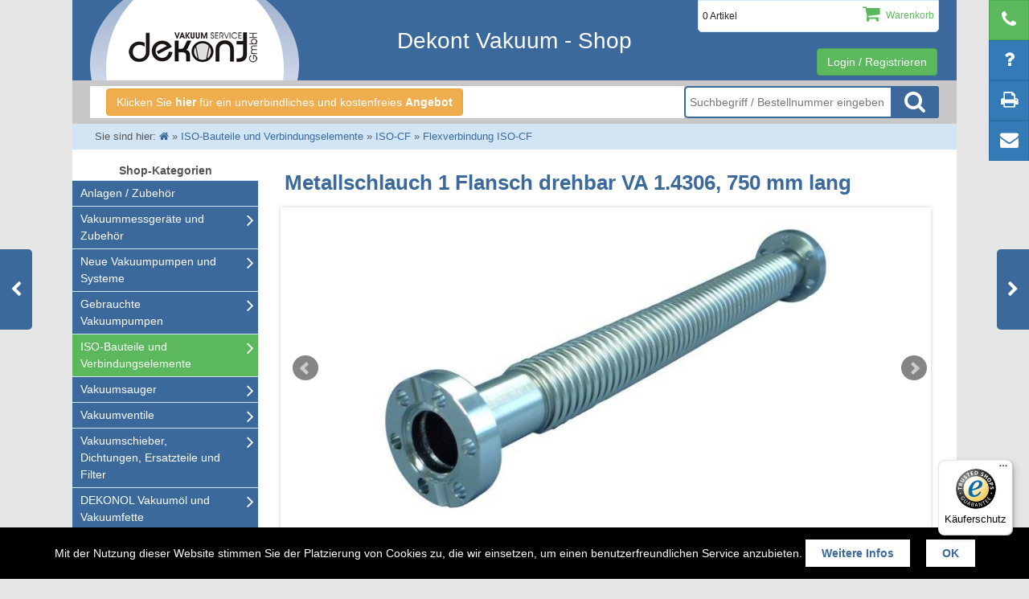

--- FILE ---
content_type: text/html; charset=UTF-8
request_url: https://shop.dekont.de/vakuumbauteile-und-verbindungselemente/iso-cf/flexverbindung-iso-cf/metallschlauch-1-flansch-drehbar-va-14306-750-mm-lang/62-10358
body_size: 16183
content:
<!DOCTYPE html>
<html lang="de-DE" dir="ltr" class="no-js" itemscope="itemscope" itemtype="http://schema.org/WebPage">
<head>
<meta http-equiv="Content-Type" content="text/html; charset=utf-8" />
<link rel="alternate" hreflang="de-de" href="https://shop.dekont.de/vakuumbauteile-und-verbindungselemente/iso-cf/flexverbindung-iso-cf/metallschlauch-1-flansch-drehbar-va-14306-750-mm-lang/62-10358" />
<title>Metallschlauch 1 Flansch drehbar VA 1.4306, 750 mm lang &ndash; Dekont Vakuum Shop</title>
<base href="https://shop.dekont.de/" />
  <meta http-equiv="X-UA-Compatible" content="IE=edge,chrome=1">
  <meta name="viewport" content="width=device-width, initial-scale=1">
  <meta http-equiv="content-language" content="de">
  <meta http-equiv="cleartype" content="on">
    <meta name="HandheldFriendly" content="true">
  <meta name="MobileOptimized" content="320" />
  <meta name="description" content="Metallschlauch 1 Flansch drehbar VA 1.4306, 750 mm lang"/>
<meta name="page-topic" content="Vakuum-Dienstleister" />
<meta name="page-type" content="Website, Webshop, Katalog" />
<meta name="author" content="Dekont Vakuum Service GmbH" />
<meta name="copyright" content="Dekont Vakuum Service, Erfurt, dekont.de" />
<meta name="publisher" content="Stephan Funke, https://internetfunke.de">
<meta name="google-site-verification" content="y_ghDZDPy7F212qKscLQU1l-sc34WtQFroT1Tkqz3PI" />


<meta name="robots" content="index, follow"/>

<link rel="canonical" href="https://shop.dekont.de/vakuumbauteile-und-verbindungselemente/iso-cf/flexverbindung-iso-cf/metallschlauch-1-flansch-drehbar-va-14306-750-mm-lang/62-10358"/>

<meta property="og:locale" content="de_DE">
<meta property="og:type" content="product">
<meta property="og:url" content="https://shop.dekont.de/vakuumbauteile-und-verbindungselemente/iso-cf/flexverbindung-iso-cf/metallschlauch-1-flansch-drehbar-va-14306-750-mm-lang/62-10358">
<meta property="og:title" content="Metallschlauch 1 Flansch drehbar VA 1.4306, 750 mm lang &ndash; Dekont Vakuum Shop">
<meta property="og:description" content="Metallschlauch 1 Flansch drehbar VA 1.4306, 750 mm lang">
<meta property="og:image" content="https://shop.dekont.de/uploadbilder/2017/09/g/metallschlauch_1_flansch_drehbar_va_1.4306_750_mm_lang_10358_20140320204927_1.jpg">
<meta property="og:image:width" content="640">
<meta property="og:image:height" content="424">

<meta name="twitter:card" content="summary">
<meta name="twitter:description" content="Metallschlauch 1 Flansch drehbar VA 1.4306, 750 mm lang">
<meta name="twitter:image" content="https://shop.dekont.de/uploadbilder/2017/09/g/metallschlauch_1_flansch_drehbar_va_1.4306_750_mm_lang_10358_20140320204927_1.jpg">

<link rel="shortcut icon" type="image/x-icon" href="pictures/favicons/favicon.ico"><!-- old IE Versions -->
<link rel="icon" type="image/png" href="pictures/favicons/favicon-196x196.png" sizes="196x196"><!-- For Chrome V36+ for Android: -->
<link rel="icon" type="image/png" href="pictures/favicons/favicon-160x160.png" sizes="160x160"><!-- Windows 8.1 Opera Homescreen -->
<link rel="icon" type="image/png" href="pictures/favicons/favicon-96x96.png" sizes="96x96"><!-- Google TV -->
<link rel="icon" type="image/png" href="pictures/favicons/favicon-32x32.png" sizes="32x32"><!--  For Safari on Mac OS. -->
<link rel="icon" type="image/png" href="pictures/favicons/favicon-16x16.png" sizes="16x16"><!--  The classic favicon, displayed in the tabs. -->
<link rel="apple-touch-icon"  href="pictures/favicons/touch-icon-180x180.png" sizes="180x180"><!-- For iPhone 6 Plus with @3x display: -->
<link rel="apple-touch-icon" href="pictures/favicons/touch-icon-152x152.png" sizes="152x152"><!-- iPad Retina--><!-- For iPad with @2x display running iOS >7: -->
<link rel="apple-touch-icon" href="pictures/favicons/touch-icon-144x144.png" sizes="144x144"><!-- For iPad with @2x display running iOS < 6: -->
<link rel="apple-touch-icon" href="pictures/favicons/touch-icon-120x120.png" sizes="120x120"><!-- iPhone Retina --><!-- For iPhone with @2x display running iOS >7: -->
<link rel="apple-touch-icon" href="pictures/favicons/touch-icon-114x114.png" sizes="114x114"><!-- For iPhone with @2x display running iOS < 6: -->
<link rel="apple-touch-icon" href="pictures/favicons/touch-icon-76x76.png" sizes="76x76"><!-- iPad --><!-- For the iPad mini and the first- and second-generation iPad (@1x display) on iOS >7: -->
<link rel="apple-touch-icon" href="pictures/favicons/touch-icon-72x72.png" sizes="72x72"><!-- For the iPad mini and the first- and second-generation iPad (@1x display) on iOS < 6: -->
<link rel="apple-touch-icon" href="pictures/favicons/touch-icon-57x57.png" sizes="57x57"><!-- For non-Retina iPhone, iPod Touch, and Android 2.1+ devices: -->
<link rel="apple-touch-icon" href="pictures/favicons/touch-icon-60x60.png" sizes="60x60" ><!-- If no sizes attribute is set for iOS, this is the default -->
<link rel="apple-touch-icon" href="pictures/favicons/touch-icon.png"><!-- Wenn keine Symbole mithilfe eines Link-Elements angegeben werden -->
<meta name="msapplication-TileColor" content="#ffffff"> 
<meta name="msapplication-TileImage" content="pictures/favicons/win8-tile-144x144.png"> <!--  Windows 8 / IE10 -->
<meta name="application-name" content="dekont.de"/> 
<meta name="msapplication-square70x70logo" content="pictures/favicons/win8-tile-70x70.png"><!--  Windows 8 / IE11 -->
<meta name="msapplication-square144x144logo" content="pictures/favicons/win8-tile-144x144.png"> <!--  Windows 8 / IE10 -->
<meta name="msapplication-square150x150logo" content="pictures/favicons/win8-tile-150x150.png"> <!--  Windows 8 / IE11 -->
<meta name="msapplication-wide310x150logo" content="pictures/favicons/win8-tile-310x150.png"> <!--  Windows 8 / IE11 -->
<meta name="msapplication-square310x310logo" content="pictures/favicons/win8-tile-310x310.png"> <!--  Windows 8 / IE11 -->
<meta name="geo.region" content="DE-TH" />
<meta name="geo.placename" content="Konrad-Zuse-Straße 10, 99099 Erfurt, Deutschland" />
<meta name="geo.position" content="50.951105;11.087751000000025" />
<meta name="ICBM" content="50.951105, 11.087751000000025" />
<meta http-equiv="Content-Script-Type" content="text/javascript" />
<meta http-equiv="Content-Style-Type" content="text/css" />
<link rel='dns-prefetch' href='//maps.googleapis.com' />
<link rel='dns-prefetch' href='//fonts.googleapis.com' />
<link rel='dns-prefetch' href='//use.fontawesome.com' />
<link rel='dns-prefetch' href='//www.googletagmanager.com' />
<link rel='dns-prefetch' href='//widgets.trustedshops.com' />
<link rel='dns-prefetch' href='//www.google-analytics.com' />
<link rel='dns-prefetch' href='//ssl.google-analytics.com' />
<link rel='dns-prefetch' href='//youtube.com' />


	<script></script>

<script async src="//cdnjs.cloudflare.com/ajax/libs/cookieconsent2/3.0.3/cookieconsent.min.js"></script>
<script>
window.addEventListener("load", function(){
window.cookieconsent.initialise({
	
  "palette": {
    "popup": {
      "background": "#000000"
    },
    "button": {
      "background": "#fff",
      "text": "#3B699C"
    }
  },
  "theme": "classic",
	"cookie": {
		"expiryDays": 3,
	},
  "content": {
    "message": "Mit der Nutzung dieser Website stimmen Sie der Platzierung von Cookies zu, die wir einsetzen, um einen benutzerfreundlichen Service anzubieten.",
    "dismiss": "OK",
	"link": "Weitere Infos",
    "href": "https://shop.dekont.de/datenschutz"
  }
})});
</script>

<script type='application/ld+json'>
{
    "@context": "http://www.schema.org",
    "@type": "Organization",
    "name": "Dekont Vakuum Service Erfurt",
    "url": "https://shop.dekont.de",
    "logo": "https://shop.dekont.de/pictures/dekontLogo.png",
    "telephone": "+49361442450",
    "faxNumber": "+493614424530",
    "address": {
        "@type": "PostalAddress",
        "streetAddress": "Konrad-Zuse-Straße 10",
        "addressLocality": "Erfurt",
        "postalCode": "99099",
        "addressCountry": "Germany"
    }
}
</script>






<style>
	</style>	
<link rel="stylesheet" id="theme-style-css"  href="css/style.css?v=2018121202" type="text/css" media="all" />
</head>

<body class="article-single">


<div class="service-btn">
	<a id="hotline" class="btn btn-success btn-lg" role="telephone" href="tel:+49361442450"><i class="fa fa-phone" aria-hidden="true"></i> <span>0361 / 44 245 - 0</span></a>
	<a rel="nofollow" id="btn-anfrage" class="btn btn-primary btn-lg" data-toggle="modal" data-target="#artikel_anfrageFormular"><i class="fa fa-question " aria-hidden="true"></i> <span>Artikelanfrage</span></a>
<a rel="nofollow" id="btn-druckansicht" class="btn btn-primary btn-lg" href="artikelprint.php?k=62&a=10358" target="_blank"><i class="fa fa-print " aria-hidden="true">
	</i> <span>Druckansicht</span></a>
	<a rel="nofollow" id="btn-email" class="btn btn-primary btn-lg" href="mailto:?subject=Metallschlauch 1 Flansch drehbar VA 1.4306, 750 mm lang &ndash; Dekont Vakuum Shop&amp;body=https://shop.dekont.de/vakuumbauteile-und-verbindungselemente/iso-cf/flexverbindung-iso-cf/metallschlauch-1-flansch-drehbar-va-14306-750-mm-lang/62-10358"><i class="fa fa-envelope " aria-hidden="true">
	</i> <span>E-Mail</span></a>
	</div>


		<div class="prevArticle">
		<a href="https://shop.dekont.de/vakuumbauteile-und-verbindungselemente/iso-cf/flexverbindung-iso-cf/metallschlauch-1-flansch-drehbar-va-14306-500-mm-lang/62-10357">
			<i class="fa fa-chevron-left" aria-hidden="true"></i>
				<div class="a-content">
					<span class="a-content-title">
						Metallschlauch 1 Flansch drehbar VA 1.4306, 500 mm lang					</span>
					<span class="a-content-img">
						<img src="uploadbilder/2017/09/k/metallschlauch_1_flansch_drehbar_va_1.4306_500_mm_lang_10357_20140320204917_1.jpg">
					</spa
				></div>
		</a>
	</div>
	
	<div class="nextArticle">
		<a href="https://shop.dekont.de/vakuumbauteile-und-verbindungselemente/iso-cf/flexverbindung-iso-cf/metallschlauch-1-flansch-drehbar-va-14306-1000-mm-lang/62-10359">
			<i class="fa fa-chevron-right" aria-hidden="true"></i>
				<div class="a-content">
					<span class="a-content-img">
						<img src="uploadbilder/2017/09/k/metallschlauch_1_flansch_drehbar_va_1.4306_1000_mm_lang_10359_20140320204937_1.jpg">
					</span>				
					<span class="a-content-title">
						Metallschlauch 1 Flansch drehbar VA 1.4306, 1000 mm lang					</span>

				</div>
		</a>	
	</div>
	
	
<div class="wrapper">
<header>

<div class="headertop">


<div class="header-user">
<p class="header-user-text">
<span class="header-user-login"><a data-toggle="modal" data-target=".login-form" class="btn btn-success">Login / Registrieren</a></span>
<span id="toggleUser"><a data-toggle="modal" data-target=".login-form"><i class="fa fa-user" aria-hidden="true"></i></a></span>
</p>
</div><!-- .header-user--> 


<div class="header-wkorb">
	<p class="header-wkorb-parts">
   	0 Artikel   	</p>
    <p class="header-wkorb-link"><a href="warenkorb">
    <span class="parts">
    0    </span><i class="fa fa-shopping-cart" aria-hidden="true"></i> <span class="wkorb-word">Warenkorb</span></a></p>
</div><!-- .header-wkorb--> 


<div class="toggleNavMain"><i class="fa fa-bars"></i></div>

<div class="logo-wrapper">
                    <div class="logo"><a href="./" rel="home" title="Dekont Vakuum Service GmbH"><img src="pictures/dekontLogo.png" alt="Logo Dekont Vakuum Service GmbH"></a></div><!--.logo-->
                    <div class="logo-small"><a href="./" rel="home" title="Dekont Vakuum Service GmbH"></a></div><!--.logo-->
</div><!-- .logo-wrapper-->
           
            
            
<div class="site-description">
Dekont Vakuum - Shop        
</div> <!-- .site-description-->       
           
                  
            
<div id="toggleSuche"><i class="fa fa-search"></i></div>   
     

</div><!-- .headertop.-->

</header>


<div class="content">

<div class="searchbar">
<div class="searchbar-background">

<div class="search-description">
	<a href="angebot" class="btn btn-warning">Klicken Sie <strong>hier</strong> für ein unverbindliches und kostenfreies <strong>Angebot</strong></a>
</div><!-- .search-description.-->
<div class="searchFormDIV">
    <form  id="searchForm" accept-charset="utf-8" name="searchForm" method="get" enctype="multipart/form-data" class="suchformular" action="suche.php">
    <input type="hidden" name="searchSend">
  	<button type="submit" class="searchsubmit" value="Suche">Suche</button>
	<input class="search" name="q1769032449" onblur="if(this.value=='')this.value='Suchbegriff / Bestellnummer eingeben';" onfocus="if(this.value=='Suchbegriff / Bestellnummer eingeben')this.value='';" value="Suchbegriff / Bestellnummer eingeben" type="text">      
  </form>              
  </div>
  </div><!-- .searchbar-background.-->
</div><!-- .searchbar.-->

<div class="breadcrumb"><span>Sie sind hier:</span> <ol itemscope itemtype="http://schema.org/BreadcrumbList"><li itemprop="itemListElement" itemscope itemtype="http://schema.org/ListItem"> <a itemprop="item" href="./" title="Startseite"> <span itemprop="name"><i class="fa fa-home" aria-hidden="true"></i></span></a><meta itemprop="position" content="1" /></li>  &raquo;  <li itemprop="itemListElement" itemscope itemtype="http://schema.org/ListItem"><a itemprop="item" href="iso-bauteile-und-verbindungselemente/5/" title="ISO-Bauteile und Verbindungselemente"><span itemprop="name"> ISO-Bauteile und Verbindungselemente</span></a><meta itemprop="position" content="2" /></li>  &raquo;  <li itemprop="itemListElement" itemscope itemtype="http://schema.org/ListItem"><a itemprop="item" href="iso-bauteile-und-verbindungselemente/iso-cf/53/" title="ISO-CF"><span itemprop="name"> ISO-CF</span></a><meta itemprop="position" content="3" /></li>  &raquo;  <li itemprop="itemListElement" itemscope itemtype="http://schema.org/ListItem"><a itemprop="item" href="iso-bauteile-und-verbindungselemente/iso-cf/flexverbindung-iso-cf/62/" title="Flexverbindung ISO-CF"><span itemprop="name"> Flexverbindung ISO-CF</span></a><meta itemprop="position" content="4" /></li> </ol></div>


<aside role="navigation">
	
    
    <nav itemscope="itemscope" itemtype="http://schema.org/SiteNavigationElement">
    
	    
    
	<h3>Shop-Kategorien</h3><ul class="shop-menu" role="menubar">
<li>
<a href="anlagenbauteile/181/"  itemprop="url">Anlagen / Zubehör</a>
</li>
<li class="menu-item-has-children">
<span class="first"><a href="vakuummessgeraete-und-zubehoer/177/"  itemprop="url">Vakuummessgeräte und Zubehör</a></span>
<ul id="f_vakuummessgeraete-und-zubehoer-sub"  class="sub-menu sub-menu-2">
<li>
<a href="vakuummessgeraete-und-zubehoer/vakuumanzeige-ein-und-mehrkanal/161/"  itemprop="url">Vakuumanzeige Ein- und Mehrkanal</a>
</li>
<li>
<a href="vakuummessgeraete-und-zubehoer/transmitter-und-vakuumschalter/162/"  itemprop="url">Transmitter und Vakuumschalter</a>
</li>
<li>
<a href="vakuummessgeraete-und-zubehoer/kompakt-und-datenlogger/163/"  itemprop="url">Kompakt und Datenlogger</a>
</li>
<li class="menu-item-has-children">
<span class="first"><a href="vakuummessgeraete-und-zubehoer/zubehoer-fuer-vakuummessgeraete/164/"  itemprop="url">Zubehör für Messgeräte</a></span>
<ul id="f_zubehoer-fuer-messgeraete-sub"  class="sub-menu sub-menu-3">
<li>
<a href="vakuummessgeraete-und-zubehoer/zubehoer-fuer-vakuummessgeraete/vakuumsoftware/165/"  itemprop="url">Software</a>
</li>
<li>
<a href="vakuummessgeraete-und-zubehoer/zubehoer-fuer-vakuummessgeraete/sensorkoepfe/166/"  itemprop="url">Sensorköpfe</a>
</li>
<li>
<a href="vakuummessgeraete-und-zubehoer/zubehoer-fuer-vakuummessgeraete/kabel-sonstiges/167/"  itemprop="url">Kabel / Sonstiges</a>
</li>
</ul>
</li>
<li>
<a href="vakuummessgeraete-und-zubehoer/manometer/168/"  itemprop="url">Manometer</a>
</li>
</ul>
</li>
<li class="menu-item-has-children">
<span class="first"><a href="neue-vakuumpumpen-und-systeme/96/"  itemprop="url">Neue Vakuumpumpen und Systeme</a></span>
<ul id="f_neue-vakuumpumpen-und-systeme-sub"  class="sub-menu sub-menu-2">
<li>
<a href="neue-vakuumpumpen-und-systeme/grobvakuum-drehschieberpumpen/86/"  itemprop="url">Grobvakuum Drehschieberpumpen</a>
</li>
<li>
<a href="neue-vakuumpumpen-und-systeme/scrollpumpen/105/"  itemprop="url">Scrollpumpen</a>
</li>
<li>
<a href="neue-vakuumpumpen-und-systeme/feinvakuum-drehschieberpumpen/104/"  itemprop="url">Feinvakuum Drehschieberpumpen</a>
</li>
<li>
<a href="neue-vakuumpumpen-und-systeme/schraubenpumpen/106/"  itemprop="url">Schraubenpumpen</a>
</li>
<li>
<a href="neue-vakuumpumpen-und-systeme/klauenpumpen/108/"  itemprop="url">Klauenpumpen</a>
</li>
<li>
<a href="neue-vakuumpumpen-und-systeme/waelzkolbenpumpen-rootspumpen-boosterpumpen-feinvakuum/109/"  itemprop="url">Wälzkolbenpumpen, Rootspumpen, Boosterpumpen - Feinvakuum</a>
</li>
<li>
<a href="neue-vakuumpumpen-und-systeme/turbomolekularpumpen/112/"  itemprop="url">Turbomolekularpumpen</a>
</li>
<li>
<a href="neue-vakuumpumpen-und-systeme/membranpumpen/113/"  itemprop="url">Membranpumpen</a>
</li>
<li>
<a href="neue-vakuumpumpen-und-systeme/trockenlaufende-drehschieberpumpe-und-kompressoren/115/"  itemprop="url">Trockenlaufende Drehschieberpumpe und Kompressoren</a>
</li>
<li>
<a href="neue-vakuumpumpen-und-systeme/kolbenpumpen/124/"  itemprop="url">Kolbenpumpen</a>
</li>
<li>
<a href="neue-vakuumpumpen-und-systeme/vakuumsysteme/125/"  itemprop="url">Vakuumsysteme</a>
</li>
<li>
<a href="neue-vakuumpumpen-und-systeme/drehkolbenpumpen/126/"  itemprop="url">Drehkolbenpumpen</a>
</li>
</ul>
</li>
<li class="menu-item-has-children">
<span class="first"><a href="gebrauchte-vakuumpumpen/82/"  itemprop="url">Gebrauchte Vakuumpumpen</a></span>
<ul id="f_gebrauchte-vakuumpumpen-sub"  class="sub-menu sub-menu-2">
<li>
<a href="gebrauchte-vakuumpumpen/grobvakuum-drehschieberpumpen/147/"  itemprop="url">Grobvakuum Drehschieberpumpen</a>
</li>
<li>
<a href="gebrauchte-vakuumpumpen/scrollpumpen/148/"  itemprop="url">Scrollpumpen</a>
</li>
<li>
<a href="gebrauchte-vakuumpumpen/feinvakuum-drehschieberpumpen/149/"  itemprop="url">Feinvakuum Drehschieberpumpen</a>
</li>
<li>
<a href="gebrauchte-vakuumpumpen/schraubenpumpen/150/"  itemprop="url">Schraubenpumpen</a>
</li>
<li>
<a href="gebrauchte-vakuumpumpen/waelzkolbenpumpen-rootspumpen-boosterpumpen-feinvakuum/152/"  itemprop="url">Wälzkolbenpumpen, Rootspumpen, Boosterpumpen - Feinvakuum</a>
</li>
<li>
<a href="gebrauchte-vakuumpumpen//179/"  itemprop="url">Lecksucher</a>
</li>
</ul>
</li>
<li class="menu-item-has-children">
<span class="first"><a href="vakuumbauteile-und-verbindungselemente/5/" class="nav-link-active" itemprop="url">ISO-Bauteile und Verbindungselemente</a></span>
<ul id="f_iso-bauteile-und-verbindungselemente-sub"  class="sub-menu sub-menu-2">
<li>
<a href="vakuumbauteile-und-verbindungselemente/schlaeuche-und-schellen/175/"  itemprop="url">Schläuche & Schellen</a>
</li>
<li class="menu-item-has-children">
<span class="first"><a href="vakuumbauteile-und-verbindungselemente/iso-kf/31/"  itemprop="url">ISO-KF</a></span>
<ul id="f_iso-kf-sub"  class="sub-menu sub-menu-3">
<li>
<a href="vakuumbauteile-und-verbindungselemente/iso-kf/bauteile/50/"  itemprop="url">Bauteile</a>
</li>
<li>
<a href="vakuumbauteile-und-verbindungselemente/iso-kf/dichtungen-iso-kf/51/"  itemprop="url">Dichtungen ISO-KF</a>
</li>
<li>
<a href="vakuumbauteile-und-verbindungselemente/iso-kf/flexverbindungen-iso-kf/52/"  itemprop="url">Flexverbindungen ISO-KF</a>
</li>
<li>
<a href="vakuumbauteile-und-verbindungselemente/iso-kf/rohr-iso-kf/55/"  itemprop="url">Rohr ISO-KF</a>
</li>
</ul>
</li>
<li class="menu-item-has-children">
<span class="first"><a href="vakuumbauteile-und-verbindungselemente/iso-k/32/"  itemprop="url">ISO-K</a></span>
<ul id="f_iso-k-sub"  class="sub-menu sub-menu-3">
<li>
<a href="vakuumbauteile-und-verbindungselemente/iso-k/bauteile-iso-k/56/"  itemprop="url">Bauteile ISO-K</a>
</li>
<li>
<a href="vakuumbauteile-und-verbindungselemente/iso-k/dichtungen-iso-k/57/"  itemprop="url">Dichtungen ISO-K</a>
</li>
<li>
<a href="vakuumbauteile-und-verbindungselemente/iso-k/flexverbindung-iso-k/58/"  itemprop="url">Flexverbindung ISO-K</a>
</li>
<li>
<a href="vakuumbauteile-und-verbindungselemente/iso-k/rohr-iso-k/59/"  itemprop="url">Rohr ISO-K</a>
</li>
</ul>
</li>
<li class="menu-item-has-children">
<span class="first"><a href="vakuumbauteile-und-verbindungselemente/iso-f/54/"  itemprop="url">ISO-F</a></span>
<ul id="f_iso-f-sub"  class="sub-menu sub-menu-3">
<li>
<a href="vakuumbauteile-und-verbindungselemente/iso-f/bauteile-iso-f/60/"  itemprop="url">Bauteile ISO-F</a>
</li>
</ul>
</li>
<li class="menu-item-has-children">
<span class="first"><a href="vakuumbauteile-und-verbindungselemente/iso-cf/53/" class="nav-link-active" itemprop="url">ISO-CF</a></span>
<ul id="f_iso-cf-sub"  class="sub-menu sub-menu-3">
<li class="menu-item-has-children">
<span class="first"><a href="vakuumbauteile-und-verbindungselemente/iso-cf/bauteile-iso-cf/61/"  itemprop="url">Bauteile ISO-CF</a></span>
</li>
<li>
<a href="vakuumbauteile-und-verbindungselemente/iso-cf/rohr-iso-cf/63/"  itemprop="url">Rohr ISO-CF</a>
</li>
<li>
<a href="vakuumbauteile-und-verbindungselemente/iso-cf/dichtung-iso-cf/99/"  itemprop="url">Dichtung ISO-CF</a>
</li>
<li>
<a href="vakuumbauteile-und-verbindungselemente/iso-cf/flexverbindung-iso-cf/62/" class="nav-link-active" itemprop="url">Flexverbindung ISO-CF</a>
</li>
</ul>
</li>
</ul>
</li>
<li class="menu-item-has-children">
<span class="first"><a href="vakuumsauger/139/"  itemprop="url">Vakuumsauger</a></span>
<ul id="f_vakuumsauger-sub"  class="sub-menu sub-menu-2">
<li>
<a href="vakuumsauger/perbunan-nbr-hnbr/140/"  itemprop="url">Perbunan<sup>®</sup> (NBR HNBR)</a>
</li>
<li>
<a href="vakuumsauger/silikon/142/"  itemprop="url">Silikon</a>
</li>
<li>
<a href="vakuumsauger/natur-gummi-nr/143/"  itemprop="url">Natur Gummi (NR)</a>
</li>
<li>
<a href="vakuumsauger/neopren-cr/144/"  itemprop="url">Neopren (CR)</a>
</li>
<li>
<a href="vakuumsauger/vinyl/145/"  itemprop="url">Vinyl</a>
</li>
<li>
<a href="vakuumsauger/viton-fkm-vakuumsauger/171/"  itemprop="url">Viton (FKM) Vakuumsauger</a>
</li>
<li>
<a href="vakuumsauger/epdm-vakuumsauger/180/"  itemprop="url">EPDM Vakuumsauger</a>
</li>
</ul>
</li>
<li class="menu-item-has-children">
<span class="first"><a href="vakuumventile/100/"  itemprop="url">Vakuumventile</a></span>
<ul id="f_vakuumventile-sub"  class="sub-menu sub-menu-2">
<li>
<a href="vakuumventile/iso-kf/101/"  itemprop="url">ISO-KF</a>
</li>
<li>
<a href="vakuumventile/iso-cf/102/" class="nav-link-active" itemprop="url">ISO-CF</a>
</li>
<li class="menu-item-has-children">
<span class="first"><a href="vakuumventile/iso-k/128/"  itemprop="url">ISO-K</a></span>
</li>
<li>
<a href="vakuumventile/iso-f/103/"  itemprop="url">ISO-F</a>
</li>
</ul>
</li>
<li class="menu-item-has-children">
<span class="first"><a href="vakuumschieber-dichtungen-ersatzteile-und-filter/7/"  itemprop="url">Vakuumschieber, Dichtungen, Ersatzteile und Filter</a></span>
<ul id="f_vakuumschieber-dichtungen-ersatzteile-und-filter-sub"  class="sub-menu sub-menu-2">
<li>
<a href="vakuumschieber-dichtungen-ersatzteile-und-filter/alcatel-adixen-pfeiffer/49/"  itemprop="url">Alcatel adixen (Pfeiffer)</a>
</li>
<li>
<a href="vakuumschieber-dichtungen-ersatzteile-und-filter/becker/64/"  itemprop="url">Becker</a>
</li>
<li>
<a href="vakuumschieber-dichtungen-ersatzteile-und-filter/boc-edwards/65/"  itemprop="url">BOC Edwards</a>
</li>
<li>
<a href="vakuumschieber-dichtungen-ersatzteile-und-filter/busch/66/"  itemprop="url">Busch</a>
</li>
<li>
<a href="vakuumschieber-dichtungen-ersatzteile-und-filter/gardner-denver-rietschle/67/"  itemprop="url">Gardner Denver (Rietschle)</a>
</li>
<li>
<a href="vakuumschieber-dichtungen-ersatzteile-und-filter/oerlikon-leybold/68/"  itemprop="url">oerlikon leybold</a>
</li>
<li>
<a href="vakuumschieber-dichtungen-ersatzteile-und-filter/pfeiffer/69/"  itemprop="url">Pfeiffer</a>
</li>
<li>
<a href="vakuumschieber-dichtungen-ersatzteile-und-filter/dvp/71/"  itemprop="url">DVP</a>
</li>
<li>
<a href="vakuumschieber-dichtungen-ersatzteile-und-filter/varian/72/"  itemprop="url">Varian</a>
</li>
<li>
<a href="vakuumschieber-dichtungen-ersatzteile-und-filter/mann-und-hummel/135/"  itemprop="url">Mann & Hummel</a>
</li>
<li>
<a href="vakuumschieber-dichtungen-ersatzteile-und-filter/pvr/136/"  itemprop="url">PVR</a>
</li>
</ul>
</li>
<li class="menu-item-has-children">
<span class="first"><a href="dekonol-vakuumoel-und-vakuumfette/73/"  itemprop="url">DEKONOL Vakuumöl und Vakuumfette</a></span>
<ul id="f_dekonol-vakuumoel-und-vakuumfette-sub"  class="sub-menu sub-menu-2">
<li>
<a href="dekonol-vakuumoel-und-vakuumfette/mineraloel-fuer-vakuumpumpen/87/"  itemprop="url">Mineralöl für Vakuumpumpen</a>
</li>
<li>
<a href="dekonol-vakuumoel-und-vakuumfette/silikonoel-auch-fuer-diffusionspumpen/75/"  itemprop="url">Silikonöl (auch für Diffusionspumpen)</a>
</li>
<li>
<a href="dekonol-vakuumoel-und-vakuumfette/pfpe-oel-fomblin/76/"  itemprop="url">PFPE- Öl (Fomblin<sup>®</sup>)</a>
</li>
<li>
<a href="dekonol-vakuumoel-und-vakuumfette/synthetisches-vakuumpumpenoel-ester-pao/88/"  itemprop="url">Synthetisches Vakuumpumpenöl (Ester, PAO)</a>
</li>
<li>
<a href="dekonol-vakuumoel-und-vakuumfette/vakuumfett/78/"  itemprop="url">Vakuumfett</a>
</li>
</ul>
</li>
<li>
<a href="reiniger/79/"  itemprop="url">Reiniger</a>
</li>
<li class="menu-item-has-children">
<span class="first"><a href="vakuumieren/129/"  itemprop="url">Vakuumieren</a></span>
<ul id="f_vakuumieren-sub"  class="sub-menu sub-menu-2">
<li class="menu-item-has-children">
<span class="first"><a href="vakuumieren/vakuumiergeraete-mit-kammer/81/"  itemprop="url">Vakuumiergeräte mit Kammer</a></span>
<ul id="f_vakuumiergeraete-mit-kammer-sub"  class="sub-menu sub-menu-3">
<li>
<a href="vakuumieren/vakuumiergeraete-mit-kammer/tischgeraete/118/"  itemprop="url">Tischgeräte</a>
</li>
<li>
<a href="vakuumieren/vakuumiergeraete-mit-kammer/standgeraete/119/"  itemprop="url">Standgeräte</a>
</li>
<li>
<a href="vakuumieren/vakuumiergeraete-mit-kammer/doppelkammergeraete/120/"  itemprop="url">Doppelkammergeräte</a>
</li>
<li>
<a href="vakuumieren/vakuumiergeraete-mit-kammer/sondermaschinen/121/"  itemprop="url">Sondermaschinen</a>
</li>
</ul>
</li>
<li>
<a href="vakuumieren/vakuumiergeraete-ohne-kammer/83/"  itemprop="url">Vakuumiergeräte ohne Kammer</a>
</li>
<li>
<a href="vakuumieren/vakuumbeutel-strukturiert/85/"  itemprop="url">Vakuumbeutel für Außenvakuumiergeräte</a>
</li>
<li>
<a href="vakuumieren/vakuumbeutel-fuer-kammergeraete/138/"  itemprop="url">Vakuumbeutel für Kammergeräte</a>
</li>
</ul>
</li>
<li>
<a href="sonstige-artikel/131/"  itemprop="url">Sonstige Artikel</a>
</li></ul>       
    </nav>
    
    <div class="aside-info">
        <h3>Reparatur & Service</h3>
        <ul class="shop-menu">
            <li>
                <a href="https://dekont.de/qualitaet-durch-erfahrung-und-zertifikate/" title="Vakuumtechnik und Vakuumpumpen ">Qualitätsmerkmale</a>
            </li>			
            <li>
                <a href="https://dekont.de/vakuumtechnik/" title="Vakuumtechnik und Vakuumpumpen ">Vakuumtechnik und<br> Vakuumpumpen</a>
            </li>
            <li>
                <a href="https://dekont.de/service-und-leistungen/" title="Heliumlecksuche und Dichtheitsprüfung">Heliumlecksuche und<br>Dichtheitsprüfung</a>
            </li>        
        </ul>
    </div>
    
    <div class="aside-info">
        <img src="pictures/tuev-cert-2021.png" width="230" height="120" title="Zertifiziert nach: DIN EN ISO 9001:2008" alt="Zertifiziert nach: DIN EN ISO 9001:2008">
   </div>  
   
   
   <div class="aside-info">
   
   <h3>Einheitenrechner</h3>
   
<div id="calculator">
            
		<form name="unitconvert">
        <input id="input" name="input" type="text" class="form-control" placeholder="Wert eingeben:">
		<select name="inputunit" id="inputunit" onchange="change_opt()" class="form-control">
	      <option value="0" selected="">mbar (hPa)
	      </option><option value="1">Pa</option>
	      <option value="2">torr (mm Hg)</option>
	      <option value="3">bar</option>
		  <option value="4">psi</option>
	      <option value="5">atm</option>
	      <option value="6">at</option>
	      <option value="7">% vac</option>
	      <option value="8">mm H2O</option>
		  <option value="9">in Hg</option>
		  <option value="10">m³/h</option>
		  <option value="11">l/min</option>
		  <option value="12">l/s</option>
		  <option value="13">cfm</option>
	    </select>
        <p id="dp">:</p>
		<select name="outputunit" id="outputunit" class="form-control">
	      <option value="0" selected="">mbar (hPa)</option>
	      <option value="1">Pa</option>
	      <option value="2">torr (mm Hg)</option>
	      <option value="3">bar</option>
		  <option value="4">psi</option>
	      <option value="5">atm</option>
	      <option value="6">at</option>
	      <option value="7">% vac</option>
	      <option value="8">mm H2O</option>
		  <option value="9">in Hg</option>
	  	  <option value="10">m³/h</option>
		  <option value="11">l/min</option>
		  <option value="12">l/s</option>
		  <option value="13">cfm</option>
	     </select>
        <button type="button" class="btn btn-primary" id="go" name="go" onclick="calculate();">zeige Ergebnis</button>

        <input id="ergebnis" name="ergebnis" type="text" class="form-control">
		</form>            
            
            </div>   
   </div>  
   
   
   <div class="aside-info">
  		<img src="pictures/dekontSSL.png" title="Sichere Datenübertragung">
  </div>
  
  
 <div class="aside-info">
 <div id="hoppenstedt">
                <img id="hopIMG" src="pictures/TopRatingLogo2013-Januar.jpg" alt="Hoppenstedt Top Rating 1" width="150" height="218">
</div>
 </div>
    
</aside>
<main role="main">


	<section class="main-content" itemprop="mainContentOfPage">
		
		
  	
  	
  	
   	
    	<h1 itemprop="name">Metallschlauch 1 Flansch drehbar VA 1.4306, 750 mm lang</h1>
                       
                <div class="article-images">
        	<ul class="bxslider">
<li><img src="uploadbilder/2017/09/g/metallschlauch_1_flansch_drehbar_va_1.4306_750_mm_lang_10358_20140320204927_1.jpg" title="Metallschlauch 1 Flansch drehbar VA 1.4306, 750 mm lang, Bauteile und Verbindungselemente | ISO-CF | Flexverbindung - Dekont Vakuum Service - Bild 1" /></li>
<li><img src="uploadbilder/2017/09/g/metallschlauch-1-flansch-drehbar-va-14306-750-mm-lang_10358_20170428183048_2.jpg" title="Metallschlauch 1 Flansch drehbar VA 1.4306, 750 mm lang, Bauteile und Verbindungselemente | ISO-CF | Flexverbindung - Dekont Vakuum Service - Bild 2" /></li>
</ul>
<div id="bx-pager">
<a data-slide-index="0" title="Metallschlauch 1 Flansch drehbar VA 1.4306, 750 mm lang, Bauteile und Verbindungselemente | ISO-CF | Flexverbindung - Dekont Vakuum Service" href=""><img src="uploadbilder/2017/09/k/metallschlauch_1_flansch_drehbar_va_1.4306_750_mm_lang_10358_20140320204927_1.jpg" /></a>
<a data-slide-index="1" title="Metallschlauch 1 Flansch drehbar VA 1.4306, 750 mm lang, Bauteile und Verbindungselemente | ISO-CF | Flexverbindung - Dekont Vakuum Service" href=""><img src="uploadbilder/2017/09/k/metallschlauch-1-flansch-drehbar-va-14306-750-mm-lang_10358_20170428183048_2.jpg" /></a>
</div>
            </div>
        
       
       
       
       
       
		           
        
        
		        
        
        
        <div class="artikel_beschreibung">
                </div>  
        
        
		                   
        
        
         
        
        <p class="lieferzeiten liefer-5">
        <i class="fa fa-clock-o" aria-hidden="true"></i> Lieferzeit: 5 bis 10 Werktage		</p>
      
      	                    <div class="container-desktop">
						
                                        <table class="vTableInnen" >
                        
                        <thead><th>Spezifikation</th>
<th>Gewicht</th>
<th>DN</th>
<th>Ød1</th>
<th>Øda</th>
<th>h</th>
<th>Bestell-Nr:</th>
<th>Preis € / Netto</th>
<th>Preis € / Brutto*</th>
<th>&nbsp;</th>
<th>Angebot</th>
</thead>                        
                        <tbody>
						 
                            <!-- BEGINN Varianten Ausgabe-->
                            
                                                       
                            <tr class="row-variante ">
                            <td nowrap>
							
														ISO-CF DN16</td>
                          
                          	                           
                            <td>220 gr</td>
                           
							<td>16</td>
<td>16</td>
<td>22</td>
<td>35</td>
                            		                            		
								<td><a href="artikel/metallschlauch-1-flansch-drehbar-va-14306-750-mm-lang/bestellnummer-CF041374/">CF041374</a></td>
                             <td align="right" nowrap>150,90**</td>
                                                           <td align="right" nowrap>179,57**</td>
                                                          <td align="center" id="w_4984">
                                              				 <button class="btnW" title="in den Warenkorb legen" data-toggle="modal" data-target="#artikel-in-korb" data-artikelname="Metallschlauch 1 Flansch drehbar VA 1.4306, 750 mm lang" data-spezifikation="ISO-CF DN16" data-sperrgut="0" data-bestellnr="CF041374" data-preis="150,90" data-gewicht="220"  data-artikel="4984_10358_62_0|150.90|19.00|vakuumbauteile-und-verbindungselemente/iso-cf/flexverbindung-iso-cf/metallschlauch-1-flansch-drehbar-va-14306-750-mm-lang/62-10358|220"><i class="fa fa-shopping-cart" aria-hidden="true"></i></button></td>
                                                          
                                                          
                             
                            </tr><!-- ENDE Varianten Ausgabe-->
                         
                            <!-- BEGINN Varianten Ausgabe-->
                            
                                                       
                            <tr class="row-variante ">
                            <td nowrap>
							
														ISO-CF DN40</td>
                          
                          	                           
                            <td>1 kg</td>
                           
							<td>40</td>
<td>40</td>
<td>50</td>
<td>55</td>
                            		                            		
								<td><a href="artikel/metallschlauch-1-flansch-drehbar-va-14306-750-mm-lang/bestellnummer-CF041375/">CF041375</a></td>
                             <td align="right" nowrap>234,60**</td>
                                                           <td align="right" nowrap>279,17**</td>
                                                          <td align="center" id="w_4985">
                                              				 <button class="btnW" title="in den Warenkorb legen" data-toggle="modal" data-target="#artikel-in-korb" data-artikelname="Metallschlauch 1 Flansch drehbar VA 1.4306, 750 mm lang" data-spezifikation="ISO-CF DN40" data-sperrgut="0" data-bestellnr="CF041375" data-preis="234,60" data-gewicht="1000"  data-artikel="4985_10358_62_0|234.60|19.00|vakuumbauteile-und-verbindungselemente/iso-cf/flexverbindung-iso-cf/metallschlauch-1-flansch-drehbar-va-14306-750-mm-lang/62-10358|1000"><i class="fa fa-shopping-cart" aria-hidden="true"></i></button></td>
                                                          
                                                          
                             
                            </tr><!-- ENDE Varianten Ausgabe-->
                         
                            <!-- BEGINN Varianten Ausgabe-->
                            
                                                       
                            <tr class="row-variante ">
                            <td nowrap>
							
														ISO-CF DN63</td>
                          
                          	                           
                            <td>2.5 kg</td>
                           
							<td>63</td>
<td>65</td>
<td>80</td>
<td>75</td>
                            		                            		
								<td><a href="artikel/metallschlauch-1-flansch-drehbar-va-14306-750-mm-lang/bestellnummer-CF041376/">CF041376</a></td>
                             <td align="right" nowrap>434,10**</td>
                                                           <td align="right" nowrap>516,58**</td>
                                                          <td align="center" id="w_4986">
                                              				 <button class="btnW" title="in den Warenkorb legen" data-toggle="modal" data-target="#artikel-in-korb" data-artikelname="Metallschlauch 1 Flansch drehbar VA 1.4306, 750 mm lang" data-spezifikation="ISO-CF DN63" data-sperrgut="0" data-bestellnr="CF041376" data-preis="434,10" data-gewicht="2500"  data-artikel="4986_10358_62_0|434.10|19.00|vakuumbauteile-und-verbindungselemente/iso-cf/flexverbindung-iso-cf/metallschlauch-1-flansch-drehbar-va-14306-750-mm-lang/62-10358|2500"><i class="fa fa-shopping-cart" aria-hidden="true"></i></button></td>
                                                          
                                                          
                             
                            </tr><!-- ENDE Varianten Ausgabe-->
                         
                            <!-- BEGINN Varianten Ausgabe-->
                            
                                                       
                            <tr class="row-variante ">
                            <td nowrap>
							
														ISO-CF DN100</td>
                          
                          	                           
                            <td>4 kg</td>
                           
							<td>100</td>
<td>100</td>
<td>118</td>
<td>80</td>
                            		                            		
								<td><a href="artikel/metallschlauch-1-flansch-drehbar-va-14306-750-mm-lang/bestellnummer-CF041377/">CF041377</a></td>
                             <td align="right" nowrap>717,30**</td>
                                                           <td align="right" nowrap>853,59**</td>
                                                          <td align="center" id="w_4987">
                                              				 <button class="btnW" title="in den Warenkorb legen" data-toggle="modal" data-target="#artikel-in-korb" data-artikelname="Metallschlauch 1 Flansch drehbar VA 1.4306, 750 mm lang" data-spezifikation="ISO-CF DN100" data-sperrgut="0" data-bestellnr="CF041377" data-preis="717,30" data-gewicht="4000"  data-artikel="4987_10358_62_0|717.30|19.00|vakuumbauteile-und-verbindungselemente/iso-cf/flexverbindung-iso-cf/metallschlauch-1-flansch-drehbar-va-14306-750-mm-lang/62-10358|4000"><i class="fa fa-shopping-cart" aria-hidden="true"></i></button></td>
                                                          
                                                          
                             
                            </tr><!-- ENDE Varianten Ausgabe-->
                                                </tbody>
                    </table>
                    
                                        
                    
                    
                         
					</div><!-- .container-desktop -->
                    	
                    	
                    	
                    <div class="container-mobile">
                    
                    
                    	<table class="vTableInnen  vTableInnen-mobile-0" style="margin: 20px 0;" ><thead><tr><th>Spezifikation</th><th style="text-align: center;">ISO-CF DN16</th></tr></thead><tbody><tr class="row-variante mobile "><td>Gewicht</td><td>220 gr</td></tr><tr class="row-variante mobile "><td>DN</td><td>16</td></tr><tr class="row-variante mobile "><td>Ød1</td><td>16</td></tr><tr class="row-variante mobile "><td>Øda</td><td>22</td></tr><tr class="row-variante mobile "><td>h</td><td>35</td></tr><tr class="row-variante mobile "><td>Bestell-Nr:</td><td><a href="artikel/metallschlauch-1-flansch-drehbar-va-14306-750-mm-lang/bestellnummer-CF041374/">CF041374</a></td></tr><tr class="row-variante mobile "><td>Preis € / Netto</td><td>150,90**</td></tr><tr class="row-variante mobile "><td>Preis € / Brutto*</td><td>179,57**</td></tr><tr class="row-variante mobile"><td id="m2m_4984">&nbsp;</td><td id="mw_4984"><button class="btnW" title="in den Warenkorb legen" data-toggle="modal" data-target="#artikel-in-korb" data-artikelname="Metallschlauch 1 Flansch drehbar VA 1.4306, 750 mm lang" data-spezifikation="ISO-CF DN16" data-sperrgut="0" data-bestellnr="CF041374" data-preis="150,90" data-gewicht="220"  data-artikel="4984_10358_62_0|150.90|19.00|vakuumbauteile-und-verbindungselemente/iso-cf/flexverbindung-iso-cf/metallschlauch-1-flansch-drehbar-va-14306-750-mm-lang/62-10358|220"><i class="fa fa-shopping-cart" aria-hidden="true"></i></button></td></tr></tbody></table><table class="vTableInnen  vTableInnen-mobile-1" style="margin: 20px 0;" ><thead><tr><th>Spezifikation</th><th style="text-align: center;">ISO-CF DN40</th></tr></thead><tbody><tr class="row-variante mobile "><td>Gewicht</td><td>1 kg</td></tr><tr class="row-variante mobile "><td>DN</td><td>40</td></tr><tr class="row-variante mobile "><td>Ød1</td><td>40</td></tr><tr class="row-variante mobile "><td>Øda</td><td>50</td></tr><tr class="row-variante mobile "><td>h</td><td>55</td></tr><tr class="row-variante mobile "><td>Bestell-Nr:</td><td><a href="artikel/metallschlauch-1-flansch-drehbar-va-14306-750-mm-lang/bestellnummer-CF041375/">CF041375</a></td></tr><tr class="row-variante mobile "><td>Preis € / Netto</td><td>234,60**</td></tr><tr class="row-variante mobile "><td>Preis € / Brutto*</td><td>279,17**</td></tr><tr class="row-variante mobile"><td id="m2m_4985">&nbsp;</td><td id="mw_4985"><button class="btnW" title="in den Warenkorb legen" data-toggle="modal" data-target="#artikel-in-korb" data-artikelname="Metallschlauch 1 Flansch drehbar VA 1.4306, 750 mm lang" data-spezifikation="ISO-CF DN40" data-sperrgut="0" data-bestellnr="CF041375" data-preis="234,60" data-gewicht="1000"  data-artikel="4985_10358_62_0|234.60|19.00|vakuumbauteile-und-verbindungselemente/iso-cf/flexverbindung-iso-cf/metallschlauch-1-flansch-drehbar-va-14306-750-mm-lang/62-10358|1000"><i class="fa fa-shopping-cart" aria-hidden="true"></i></button></td></tr></tbody></table><table class="vTableInnen  vTableInnen-mobile-2" style="margin: 20px 0;" ><thead><tr><th>Spezifikation</th><th style="text-align: center;">ISO-CF DN63</th></tr></thead><tbody><tr class="row-variante mobile "><td>Gewicht</td><td>2.5 kg</td></tr><tr class="row-variante mobile "><td>DN</td><td>63</td></tr><tr class="row-variante mobile "><td>Ød1</td><td>65</td></tr><tr class="row-variante mobile "><td>Øda</td><td>80</td></tr><tr class="row-variante mobile "><td>h</td><td>75</td></tr><tr class="row-variante mobile "><td>Bestell-Nr:</td><td><a href="artikel/metallschlauch-1-flansch-drehbar-va-14306-750-mm-lang/bestellnummer-CF041376/">CF041376</a></td></tr><tr class="row-variante mobile "><td>Preis € / Netto</td><td>434,10**</td></tr><tr class="row-variante mobile "><td>Preis € / Brutto*</td><td>516,58**</td></tr><tr class="row-variante mobile"><td id="m2m_4986">&nbsp;</td><td id="mw_4986"><button class="btnW" title="in den Warenkorb legen" data-toggle="modal" data-target="#artikel-in-korb" data-artikelname="Metallschlauch 1 Flansch drehbar VA 1.4306, 750 mm lang" data-spezifikation="ISO-CF DN63" data-sperrgut="0" data-bestellnr="CF041376" data-preis="434,10" data-gewicht="2500"  data-artikel="4986_10358_62_0|434.10|19.00|vakuumbauteile-und-verbindungselemente/iso-cf/flexverbindung-iso-cf/metallschlauch-1-flansch-drehbar-va-14306-750-mm-lang/62-10358|2500"><i class="fa fa-shopping-cart" aria-hidden="true"></i></button></td></tr></tbody></table><table class="vTableInnen  vTableInnen-mobile-3" style="margin: 20px 0;" ><thead><tr><th>Spezifikation</th><th style="text-align: center;">ISO-CF DN100</th></tr></thead><tbody><tr class="row-variante mobile "><td>Gewicht</td><td>4 kg</td></tr><tr class="row-variante mobile "><td>DN</td><td>100</td></tr><tr class="row-variante mobile "><td>Ød1</td><td>100</td></tr><tr class="row-variante mobile "><td>Øda</td><td>118</td></tr><tr class="row-variante mobile "><td>h</td><td>80</td></tr><tr class="row-variante mobile "><td>Bestell-Nr:</td><td><a href="artikel/metallschlauch-1-flansch-drehbar-va-14306-750-mm-lang/bestellnummer-CF041377/">CF041377</a></td></tr><tr class="row-variante mobile "><td>Preis € / Netto</td><td>717,30**</td></tr><tr class="row-variante mobile "><td>Preis € / Brutto*</td><td>853,59**</td></tr><tr class="row-variante mobile"><td id="m2m_4987">&nbsp;</td><td id="mw_4987"><button class="btnW" title="in den Warenkorb legen" data-toggle="modal" data-target="#artikel-in-korb" data-artikelname="Metallschlauch 1 Flansch drehbar VA 1.4306, 750 mm lang" data-spezifikation="ISO-CF DN100" data-sperrgut="0" data-bestellnr="CF041377" data-preis="717,30" data-gewicht="4000"  data-artikel="4987_10358_62_0|717.30|19.00|vakuumbauteile-und-verbindungselemente/iso-cf/flexverbindung-iso-cf/metallschlauch-1-flansch-drehbar-va-14306-750-mm-lang/62-10358|4000"><i class="fa fa-shopping-cart" aria-hidden="true"></i></button></td></tr></tbody></table>                  				                   
                                       </div><!-- .container-mobile -->
                    	
                    	


                    	
               
                         
              
        
              
        
        

        
        
                    <ul class="artikelLegende">
												<li><i class="fa fa-exclamation-triangle" aria-hidden="true"></i> Alle Preise nur gültig bei Bestellungen im Online-Shop. Bei Bestellungen außerhalb dieses Onlinehandels entstehen administrative
Bearbeitungsgebühren!
</li>                      
                   		<li><strong>* = Bruttopreisangaben inkl. 19.00% gesetzlicher Mehrwertsteuer</strong></li>
						<li><strong>** = zzgl. <a href="versandkosten" title="Versandkosten anzeigen">Versandkosten</a></strong></li>
                    	<li><i class="fa fa-truck" aria-hidden="true" title="Lieferung: Sperrgutversand"></i> Lieferung: Sperrgutversand</li>
                                                <li><i class="fa fa-exclamation-triangle" aria-hidden="true"></i> Lieferzeiten können abweichen.</li>
                        <li><i class="fa fa-exclamation-triangle" aria-hidden="true"></i> Abbildungen zu den Artikel können abweichen.</li>
                        <li><i class="fa fa-exclamation-triangle" aria-hidden="true"></i> Wir berechnen unter 100,00 € Warenwert zusätzlich einen Mindermengenzuschlag von 30,00 €.</li>
						<li><i class="fa fa-exclamation-triangle" aria-hidden="true"></i> Artikel in Spezifikationen müssen keine Originalteile sein.</li>
                    	<li><i class="fa fa-shopping-cart" aria-hidden="true"></i> Artikel in den Warenkorb legen</li>
                        <li><i class="fa fa-pencil" aria-hidden="true"></i> Artikel der Merkliste hinzufügen (nur wenn eingeloggt)</li>
                        <li><i class="fa fa-check" aria-hidden="true"></i> Artikel befindet sich bereits im Warenkorb und/oder auf Merkliste</li>
                    </ul>
                    

                   
 
         
                    <div id="relevanteArtikel">
                    
                    <h2>Weitere Artikel aus Kategorie Flexverbindung ISO-CF:</h2>
                    <h5>Diese Artikel könnten Sie auch interessieren</h5>
<div class="alleRelevantArtikel"><div class="artikelVorschau"><a title="Metallschlauch flexibel 1 Flansch drehbar Edelstahl 1.4404, 750 mm lang" href="vakuumbauteile-und-verbindungselemente/iso-cf/flexverbindung-iso-cf/metallschlauch-flexibel-1-flansch-drehbar-edelstahl-14404-750-mm-lang/62-10370">
	<p class="picBorder"><img  src="uploadbilder/2017/09/k/metallschlauch_flexibel_1_flansch_drehbar_edelstahl_1.4404_750_mm_lang_10370_20140320205125_1.jpg" /></p>Metallschlauch flexibel 1 Flansch drehbar Edelstahl 1.4404, 750 mm lang</a></div>
<div class="artikelVorschau"><a title="Metallschlauch extrem flexibel 1 Flansch drehbar Edelstahl 1.4404, 1000 mm lang" href="vakuumbauteile-und-verbindungselemente/iso-cf/flexverbindung-iso-cf/metallschlauch-extrem-flexibel-1-flansch-drehbar-edelstahl-14404-1000-mm-lang/62-10363">
	<p class="picBorder"><img  src="uploadbilder/2017/09/k/metallschlauch_extrem_flexibel_1_flansch_drehbar_edelstahl_1.4404_1000_mm_lang_10363_20140320205014_1.jpg" /></p>Metallschlauch extrem flexibel 1 Flansch drehbar Edelstahl 1.4404, 1000 mm lang</a></div>
<div class="artikelVorschau"><a title="Metallschlauch flexibel 1 Flansch drehbar Edelstahl 1.4404, 250 mm lang" href="vakuumbauteile-und-verbindungselemente/iso-cf/flexverbindung-iso-cf/metallschlauch-flexibel-1-flansch-drehbar-edelstahl-14404-250-mm-lang/62-10368">
	<p class="picBorder"><img  src="uploadbilder/2017/09/k/metallschlauch_flexibel_1_flansch_drehbar_edelstahl_1.4404_250_mm_lang_10368_20140320205106_1.jpg" /></p>Metallschlauch flexibel 1 Flansch drehbar Edelstahl 1.4404, 250 mm lang</a></div>
<div class="artikelVorschau"><a title="Metallschlauch 1 Flansch drehbar VA 1.4306, 500 mm lang" href="vakuumbauteile-und-verbindungselemente/iso-cf/flexverbindung-iso-cf/metallschlauch-1-flansch-drehbar-va-14306-500-mm-lang/62-10357">
	<p class="picBorder"><img  src="uploadbilder/2017/09/k/metallschlauch_1_flansch_drehbar_va_1.4306_500_mm_lang_10357_20140320204917_1.jpg" /></p>Metallschlauch 1 Flansch drehbar VA 1.4306, 500 mm lang</a></div>

<div class="artikelVorschau"><a title="Wellschlauch ohne Flansch, Edelstahl 1.4404 flexibel Meterware" href="vakuumbauteile-und-verbindungselemente/iso-cf/flexverbindung-iso-cf/wellschlauch-ohne-flansch-edelstahl-14404-flexibel-meterware/62-10375">
	<p class="picBorder"><img  src="uploadbilder/2017/09/k/wellschlauch_edelstahl_1.4404_flexibel_meterware_10375_20140320205205_1.jpg" /></p>Wellschlauch ohne Flansch, Edelstahl 1.4404 flexibel Meterware</a></div>
<div class="artikelVorschau"><a title="Wellschlauch ohne Flansch, Edelstahl 1.4404 extrem flexibel Meterware" href="vakuumbauteile-und-verbindungselemente/iso-cf/flexverbindung-iso-cf/wellschlauch-ohne-flansch-edelstahl-14404-extrem-flexibel-meterware/62-10374">
	<p class="picBorder"><img  src="uploadbilder/2017/09/k/wellschlauch_edelstahl_1.4404_extrem_flexibel_meterware_10374_20140320205201_1.jpg" /></p>Wellschlauch ohne Flansch, Edelstahl 1.4404 extrem flexibel Meterware</a></div>
<div class="artikelVorschau"><a title="Metallschlauch flexibel 1 Flansch drehbar VA 1.4306, 1000 mm lang" href="vakuumbauteile-und-verbindungselemente/iso-cf/flexverbindung-iso-cf/metallschlauch-flexibel-1-flansch-drehbar-va-14306-1000-mm-lang/62-10367">
	<p class="picBorder"><img  src="uploadbilder/2017/09/k/metallschlauch_flexibel_1_flansch_drehbar_va_1.4306_1000_mm_lang_10367_20140320205057_1.jpg" /></p>Metallschlauch flexibel 1 Flansch drehbar VA 1.4306, 1000 mm lang</a></div>
<div class="artikelVorschau"><a title="Metallschlauch extrem flexibel 1 Flansch drehbar Edelstahl 1.4404, 750 mm lang" href="vakuumbauteile-und-verbindungselemente/iso-cf/flexverbindung-iso-cf/metallschlauch-extrem-flexibel-1-flansch-drehbar-edelstahl-14404-750-mm-lang/62-10362">
	<p class="picBorder"><img  src="uploadbilder/2017/09/k/metallschlauch_extrem_flexibel_1_flansch_drehbar_edelstahl_1.4404_750_mm_lang_10362_20140320205006_1.jpg" /></p>Metallschlauch extrem flexibel 1 Flansch drehbar Edelstahl 1.4404, 750 mm lang</a></div>
</div>              
                    </div>
                                  
                    
                                                                                   
                    
	
	
    

    </section>




	</main><!-- closing ".page-content" -->

</div><!-- .content -->



 

 <div id="artikel-in-korb" class="modal fade">
  <div class="modal-dialog">
    <div class="modal-content">
      <div class="modal-header">
        <button type="button" class="close" data-dismiss="modal" aria-label="Schließen"><span aria-hidden="true">&times;</span></button>
        <h4 class="modal-title"><img class="img-putatikel">Artikel in den Warenkorb legen</h4>
      </div>
      <div class="modal-body part-one">
        <p class="addArtikelName"></p>
        <p>
            <table class="table inputTable">
                <thead>
                    <tr>
                        <th>Spezifikation</th>
                        <th>Bestell-Nr</th>
                        <th style="text-align:right;">Preis</th>
                    </tr>
                </thead>
                <tbody>
                    <tr>
                        <td id="tSpezifikation"></td>
                        <td id="tBestellNr"></td>
                        <td id="tPreis" align="right"></td>
                    </tr>
                </tbody>
            </table>        
        </p>
      </div>
      <div class="modal-footer part-one">
      <div class="form-group">
        <label for="anzahlKorb" class="label-left">Anzahl: </label> <input class="form-control" name="anzahlKorb" id="anzahlKorb" value="1"  type="number">
        </div>
        <button id="put-wKorb" type="button" class="btn btn-success">in den Warenkorb legen</button>
        <input id="hidden-data-artikel" name="hidden-data-artikel" value="" type="hidden">
        <input id="hidden-data-sperrgut" name="hidden-data-sperrgut" value="" type="hidden">
      </div>
      
      <div class="modal-body part-two">
        <p class="alert alert-success" role="alert"></p>

      </div>
      
      <div class="modal-footer part-two">
        <button id="put-weiter" type="button" class="btn btn-primary pull-left" data-dismiss="modal">weiter einkaufen</button>
        <a href="warenkorb" class="btn btn-primary pull-right" role="button">zur Kasse</a>
      </div>            
      
    </div><!-- /.modal-content -->
  </div><!-- /.modal-dialog -->
</div><!-- /.modal -->


<div id="merkliste-hinzu" class="modal fade">
  <div class="modal-dialog">
    <div class="modal-content">
      <div class="modal-header">
        <button type="button" class="close" data-dismiss="modal" aria-hidden="true">×</button>
        <h4 class="modal-title"><img class="img-putatikel">Artikel zur Merkliste hinzugefügt</h4>
      </div>
      <div class="modal-body">
        <p>Artikel wurde zur Merkliste hinzugefügt</p>
      </div>
      <div class="modal-footer">
        <button type="button" class="btn btn-default" data-dismiss="modal">Schließen</button>
        <a href="merkliste" class="btn btn-success pull-right" role="button">zur Merkliste</a>
      </div>
    </div><!-- /.modal-content -->
  </div><!-- /.modal-dialog -->
</div><!-- /.modal -->



<div id="artikel_anfrageFormular" class="modal fade">
	<div class="modal-dialog">
	<div class="modal-content">

	<form accept-charset="utf-8" action="" method="post" name="dataform-anfrage" id="dataform-anfrage" enctype="multipart/form-data" data-toggle="validator" role="form">
		<input type="hidden" name="iF_hidden" id="iF_hidden" value="Artikelanfrage">
		<input type="hidden" name="direkturl" id="direkturl" value="https://shop.dekont.de/vakuumbauteile-und-verbindungselemente/iso-cf/flexverbindung-iso-cf/metallschlauch-1-flansch-drehbar-va-14306-750-mm-lang/62-10358">
		<input type="hidden" name="artikel" id="artikel" value="Metallschlauch 1 Flansch drehbar VA 1.4306, 750 mm lang">
		
		<div class="modal-header">
			<button type="button" class="close" data-dismiss="modal" aria-label="Schließen"><span aria-hidden="true">&times;</span></button>
			<div class="form-group">
				<h4>Anfrage zum Artikel</h4>
				<p>Metallschlauch 1 Flansch drehbar VA 1.4306, 750 mm lang</p>
			</div>
		</div>

		<div class="modal-body">
		
			<div class="form-group">
					<label for="betreff"> Betreff*:</label>
					<select name="betreff" class="form-control" style="padding-left: 0;" data-error="Bitte Betreff angeben" required >
					<option value=""></option>
					<option value="Angebot zum Artikel">Angebot zum Artikel</option>
					<option value="Allgemeine Anfrage zum Artikel">Allgemeine Anfrage zum Artikel</option>
					<div class="help-block with-errors"></div>
					</select>
			</div>		
		
			<div class="form-group">
				<label for="lastname">Ihr Name, Firma*:</label>
				<input name="lastname" id="lastname" type="text" class="form-control" data-error="Bitte Name angeben" required />
				<div class="help-block with-errors"></div>
			</div>
			<div class="form-group">
				<label for="email">Ihre E-Mail Adresse*:</label>
				<input name="email" id="email" type="text" class="form-control" data-error="Bitte E-Mail Adresse angeben" required />
				<div class="help-block with-errors"></div>
			</div>
			<div class="form-group">
				<label for="telefon">Telefon*:</label>
				<input name="telefon" id="telefon" type="text" class="form-control" data-error="Bitte Telefon angeben" required />
				<div class="help-block with-errors"></div>
			</div>
			<div class="form-group">
				<label>Anfragetext:</label>
<textarea class="form-control"  name="anfragetext" style="overflow:hidden; height:80px;">Bitte senden Sie mir weitere Informationen zum Artikel "Metallschlauch 1 Flansch drehbar VA 1.4306, 750 mm lang" per E-Mail, oder kontaktieren Sie mich telefonisch.</textarea>
			</div>
			<div class="form-group">
				<label for="inhalt">Ihr Mitteilungstext:</label>
				<textarea name="inhalt" id="inhalt" class="form-control" ></textarea>
			</div>
			
				<div id="f_successL" class="success"></div>
				<div id="f_errorL" class="error"></div>			
			
		</div>
		
		<div class="modal-footer part-one">
			<div class="form-group">
				<p> Alle mit (*) gekennzeichneten Felder sind Pflichtangaben!</p>
 				
				<input name="artikel-anfrage-senden" id="artikel-anfrage-senden" type="submit" value="Anfrage senden" class="btn btn-primary" />
			</div>  		
	   </div>
	   
	  <div class="modal-footer part-two">
		<a class="btn btn-danger pull-right close2" role="button">schließen</a>
	  </div> 		
		
	</form>		
		
		</div>
	</div>

</div>
<div class="form login-form modal fade" role="dialog">

  <div class="modal-dialog">

    <!-- Modal content-->
    <div class="modal-content">
      <div class="modal-header">
        <button type="button" class="close" data-dismiss="modal">&times;</button>
        <h4 class="modal-title">Dekont Shop Login</h4>
      </div>
      <div class="modal-body">
      <form class="loginForm" name="loginForm" action="" method="post">
									<div class="input-group">
										<span class="input-group-addon">
											 <span class="glyphicon glyphicon-user" aria-hidden="true"></span></span>
										<input type="text" class="form-control" placeholder="Benutzername oder E-Mail Adresse" name="username" id="username" required>
									</div>
                                    
									<div class="input-group">
										<span class="input-group-addon">
											 <span class="glyphicon glyphicon-lock" aria-hidden="true"></span></span>
										<input type="password" class="form-control" placeholder="Passwort" name="passwort" id="passwort" required >
									</div>
                                    
                                    <div class="input-group">
                                    
                                                                  
      								</div>
                                    
									<div class="form-group">
										
                                        <div class="checkbox">
                                            <input type="checkbox" id="remember" name="remember" value="1">
                                            <label for="remember"> Login merken </label>
                                        </div>
                                        
                                        <div class="login-btn">
											<!--<button type="submit" class="btn btn-primary pull-right" name="loginbutton" id="loginbutton">Login</button>-->
                                            <input id="loginbutton" name="loginbutton" value="Login" type="submit" class="btn btn-primary pull-right">
										</div>
                                        
									</div>
      </form>                                                                                               
      </div>
      <div class="modal-footer">
        <span><a href="zugang" class="btn btn-warning" title="Kennwort vergessen?">Kennwort vergessen?</a></span> 
        <span class="s2"><a href="registrieren" class="btn btn-primary">Hier registrieren</a></span>
      </div>
    </div>

  </div>
  
</div>




<footer class="site-footer" role="contentinfo" itemscope="itemscope" itemtype="http://schema.org/WPFooter">


<div class="part-footer part-footer-1">
    <nav id="footerNav" role="footer-navigation" class="clearfix">
        <ul>
	        <li><a href="https://dekont.de/datenschutzerklaerung/" title="Datenschutzerklärung" target="_blank">Datenschutzerklärung</a></li>
            <li><a href="https://dekont.de/widerrufsbelehrung/" title="Widerrufsbelehrung">Widerrufsbelehrung</a></li>
            <li><a href="versandkosten" title="Versandkosten">Versandinformationen und Zahlungsarten</a></li>
            <li><a href="https://dekont.de/allgemeine-geschaeftsbedingungen/" title="Allgemeine Geschäftsbedingungen">AGB</a></li>
            <li><a href="https://dekont.de/impressum" title="Impressum">Impressum</a></li>
            <li><a href="https://dekont.de/kontakt" title="Kontakt">Kontakt</a></li>
            <li><a href="sitemap" title="Sitemap">Sitemap</a></li>
        </ul>
    </nav>
</div>


<div class="part-footer part-footer-2">
	<div>
	<span><strong>Dekont Vakuum Service Erfurt</strong></span>
	<div> 
	<span>Konrad-Zuse-Straße 10</span>, 
	<span>99099</span> 
	<span>Erfurt</span>
	</div> 
	<div>
	<p>Tel: <span><a href="tel:+49361442450">0361 / 44 245 - 0</a></span> </p>
	<p>Fax: <span><a href="tel:+493614424530">0361 / 44 245 - 30</a></span></p>
	<p>E-Mail: <span class="sMail-IF"></span></p>
	</div>
	</div>
</div>

	
	
	
	<div class="footer-bottom">&copy; Dekont 1991 - 2026</div>
	
</footer>




</div><!--.wrapper-->



<div id="goTop" class="backToTop" style=""><a title="zum Seitenanfang"><i class="fa fa-angle-double-up"></i></a></div>






<script src="https://ajax.googleapis.com/ajax/libs/jquery/2.2.4/jquery.min.js"></script>
    <script>		
function loadCSS( href, before, media ){ 
"use strict"; 
var ss = window.document.createElement( "link" ); 
var ref = before || window.document.getElementsByTagName( "script" )[ 0 ]; 
ss.rel = "stylesheet"; 
ss.href = href; 
ss.media = "only x"; 
ref.parentNode.insertBefore( ss, ref ); 
setTimeout( function(){ 
ss.media = media || "all"; 
} ); 
return ss; 
}

loadCSS( "https://maxcdn.bootstrapcdn.com/bootstrap/3.3.7/css/bootstrap.min.css" );	
loadCSS( "//maxcdn.bootstrapcdn.com/font-awesome/4.7.0/css/font-awesome.min.css" );			
loadCSS( "https://fonts.googleapis.com/css?family=Lato:300,400,700,300italic,400italic,700italic" );		
loadCSS( "css/jquery.bxslider.css" );
		

		
</script> 
<script async src="https://maxcdn.bootstrapcdn.com/bootstrap/3.3.7/js/bootstrap.min.js"></script>
<script async src="scripts/validator.min.js"></script>
<script src="scripts/jquery.bxslider.min.js"></script>
<script src="scripts/jquery.lazyload.js"></script>



<script>
	jQuery(document).ready(function(){
//var accordionsMenu = $('.cd-accordion-menu');
var accordionsMenu = $('.sitemap');		
	if( accordionsMenu.length > 0 ) {
		accordionsMenu.each(function(){
			var accordion = $(this);
			accordion.on('change', 'input[type="checkbox"]', function(){
				var checkbox = $(this);
				$(this).next('label').find('i').toggleClass('fa-folder-o fa-folder-open-o');
				( checkbox.prop('checked') ) ? checkbox.siblings('ul').attr('style', 'display:none;').slideDown(300) : checkbox.siblings('ul').attr('style', 'display:block;').slideUp(300);
			});
		});
	}
});	
</script>

<script>
	
$(document).ready(function(){
/*	//$.fn.validator.Constructor.FOCUS_OFFSET =0;
	$().validator({
		options: {
			focus: false
		}
	});
	
$('#dataform-anfrage').validator({
		options: {
			focus: false
		}
})	*/
	
	$('.bxslider').bxSlider({
		pagerCustom: '#bx-pager'
	});	
	

	$('.slider8').bxSlider({
		mode: 'vertical',
		speed: 2000,
		pause: 8000,
		//slideWidth: 300,
		minSlides: 1,
		slideMargin: 0,
		controls: false,
		pager: true,
		randomStart: false,
		auto: true,
		autoHover: true,
		//adaptiveHeight: true
	});

	
	/*highlight*/
		
   	
	
});
</script>



<script type="application/ld+json">
{
    "@context": "http://schema.org/",
    "@type": "Product",
    "name": "Metallschlauch 1 Flansch drehbar VA 1.4306, 750 mm lang",
    "image": "https://shop.dekont.de/uploadbilder/2017/09/k/metallschlauch_1_flansch_drehbar_va_1.4306_750_mm_lang_10358_20140320204927_1.jpg",
    "url": "https://shop.dekont.de/vakuumbauteile-und-verbindungselemente/iso-cf/flexverbindung-iso-cf/metallschlauch-1-flansch-drehbar-va-14306-750-mm-lang/62-10358",
    "description": "Metallschlauch 1 Flansch drehbar VA 1.4306, 750 mm lang",
    "productID": "Best.-Nr: CF041377",
    "offers": {
        "@type": "Offer",
        "priceCurrency": "EUR",
        "price": "150.90",
        "seller": {
            "@type": "Organization",
            "name": "Dekont Vakuum Service Erfurt"
        }
    }
}
</script>






<script>
  (function(i,s,o,g,r,a,m){i['GoogleAnalyticsObject']=r;i[r]=i[r]||function(){
  (i[r].q=i[r].q||[]).push(arguments)},i[r].l=1*new Date();a=s.createElement(o),
  m=s.getElementsByTagName(o)[0];a.async=1;a.src=g;m.parentNode.insertBefore(a,m)
  })(window,document,'script','https://www.google-analytics.com/analytics.js','ga');

  ga('create', 'UA-98358168-1', 'auto');
  ga('set', 'anonymizeIp',true);
  ga('send', 'pageview');

</script>

<!-- Google Tag Manager -->
<script>(function(w,d,s,l,i){w[l]=w[l]||[];w[l].push({'gtm.start':
new Date().getTime(),event:'gtm.js'});var f=d.getElementsByTagName(s)[0],
j=d.createElement(s),dl=l!='dataLayer'?'&l='+l:'';j.async=true;j.src=
'https://www.googletagmanager.com/gtm.js?id='+i+dl;f.parentNode.insertBefore(j,f);
})(window,document,'script','dataLayer','GTM-KXP5MKQ');</script>
<!-- End Google Tag Manager -->
<!-- Google Tag Manager (noscript) -->
<noscript><iframe src="https://www.googletagmanager.com/ns.html?id=GTM-KXP5MKQ"
height="0" width="0" style="display:none;visibility:hidden"></iframe></noscript>
<!-- End Google Tag Manager (noscript) -->


<script type="text/javascript" src="scripts/front-if.min.js?t=20190116"></script>



<div id="MyCustomTrustbadge" style="width:160px;height:80px"></div>


<script type="text/javascript">
  (function () { 
    var _tsid = 'X8C8FECE1B8E817137585B8E07D860E08'; 
    _tsConfig = { 
      'yOffset': '120px', /* offset from page bottom */
      'variant': 'default', /* reviews, default, custom, custom_reviews */
      'customElementId': 'MyCustomTrustbadge', /* required for variants custom and custom_reviews */
      'trustcardDirection': 'bottomRight', /* for custom variants: topRight, topLeft, bottomRight, bottomLeft */
      'customBadgeWidth': '', /* for custom variants: 40 - 90 (in pixels) */
      'customBadgeHeight': '', /* for custom variants: 40 - 90 (in pixels) */
      'disableResponsive': 'false', /* deactivate responsive behaviour */
      'disableTrustbadge': 'false', /* deactivate trustbadge */
    };
    var _ts = document.createElement('script');
    _ts.type = 'text/javascript'; 
    _ts.charset = 'utf-8'; 
    _ts.async = true; 
    _ts.src = '//widgets.trustedshops.com/js/' + _tsid + '.js'; 
    var __ts = document.getElementsByTagName('script')[0];
    __ts.parentNode.insertBefore(_ts, __ts);
  })();
</script>

</body>
</html>


--- FILE ---
content_type: text/css
request_url: https://shop.dekont.de/css/style.css?v=2018121202
body_size: 12014
content:
html,body,div,span,applet,object,iframe,h1,h2,h3,h4,h5,h6,p,blockquote,pre,a,abbr,acronym,address,big,cite,code,del,dfn,em,img,ins,kbd,q,s,samp,small,strike,strong,sub,sup,tt,var,b,u,i,center,dl,dt,dd,ol,ul,li,fieldset,form,label,legend,table,caption,tbody,tfoot,thead,tr,th,td,article,aside,canvas,details,embed,figure,figcaption,footer,header,hgroup,menu,nav,output,ruby,section,summary,time,mark,audio,video{margin:0;padding:0;border:0;font-size:100%;font:inherit;vertical-align:baseline}article,aside,details,figcaption,figure,footer,header,hgroup,menu,nav,section{display:block}body{line-height:1}ol,ul{list-style:none}blockquote,q{quotes:none}blockquote:before,blockquote:after,q:before,q:after{content:'';content:none}table{border-collapse:collapse;border-spacing:0}.clear{width:0;height:0;clear:both;visibility:hidden;display:block;overflow:hidden}.clearfix:after{width:0;height:0;clear:both;display:block;font-size:0;line-height:0;visibility:hidden;content:' '}@-ms-viewport{width:device-width}@viewport{width:device-width}*,*:before,*:after{-webkit-box-sizing:border-box;-moz-box-sizing:border-box;box-sizing:border-box}html,body{-webkit-tap-highlight-color:transparent;height:100%;position:relative}html{-ms-text-size-adjust:none;-webkit-text-size-adjust:none}body{font-family:Arial,Helvetica,sans-serif;font-size:14px;line-height:24px;font-size:.875rem;line-height:1.5rem;background:#E6E6E6;color:#555;text-rendering:optimizeLegibility;overflow-x:hidden;-webkit-animation:androidbugfix infinite 1s}body .modal-open{overflow:hidden}body .modal{z-index:10050}@-webkit-keyframes androidbugfix{from{padding:0}to{padding:0}}a:link,a:visited{color:#3B699C;text-decoration:none}a.btn{color:#fff}a,button,input[type="submit"],input[type="reset"],label{cursor:pointer}:focus{outline:none;-moz-outline-style:none}::-webkit-input-placeholder{font-family:"Source Sans Pro",sans-serif;color:#555}::-moz-placeholder{font-family:"Source Sans Pro",sans-serif;color:#555}:-ms-input-placeholder{font-family:"Source Sans Pro",sans-serif;color:#555}input:-moz-placeholder{font-family:"Source Sans Pro",sans-serif;color:#555}::selection,::-moz-selection{color:#ffffff;background:#0078D7}strong,.strong{font-weight:bold}em{font-style:italic}ul{list-style:none}sup,sub{font-size:75%;height:0;line-height:0;position:relative;vertical-align:baseline}sup{bottom:1ex}sub{top:.5ex}.alignright{float:right}.alignleft{float:left}.aligncenter{margin:0 auto}.aligncenter-text{text-align:center}.alignright-text{text-align:center}mark{background:none;font-weight:bold;color:inherit}.wp-caption,.wp-caption-text,.sticky,.gallery-caption,.bypostauthor{background:none}.success,.notice,.error{border:1px solid;padding:10px}.success{background:#E6EFC2;color:#264409;border-color:#C6D880}p.logout i{color:#55A119;font-size:23px;line-height:34.5px;font-size:1.4375rem;line-height:2.15625rem}.notice{background:#FFF6BF;color:#514721;border-color:#FFD324}.error{background:#FBE3E4;color:#8A1F11;border-color:#FBC2C4}@media screen and (min-width: 64em){.wrapper{width:91%;max-width:1100px;margin:0 auto}}@media only screen and (min-width: 1200px){.wrapper{width:100%}}.content{background:#fff;position:relative}.content:after{content:'';display:block;clear:both}main{padding:2vw 8%}main p{margin-top:0.5vw;word-wrap:break-word;font-size:18px;line-height:27px;font-size:1.125rem;line-height:1.6875rem}@media screen and (min-width: 64em){main p{font-size:14px;line-height:21px;font-size:.875rem;line-height:1.3125rem}main p.kontoname br{display:none}}main p.all-products{text-align:center}.main-content:after{content:'';display:block;clear:both}.order-page main,.user main{padding:2vw 2%}hr{display:block}hr:after{content:'';display:block;clear:both}hr:before{content:'';display:block;clear:both}.service-btn{z-index:10000;display:table;position:fixed;width:100%;bottom:0;right:0;color:#fff;text-align:right}.service-btn a{display:table-cell;width:25%;height:40px;padding:0;-webkit-border-radius:0 !important;-moz-border-radius:0 !important;border-radius:0 !important}.service-btn i{font-size:23px;line-height:34.5px;font-size:1.4375rem;line-height:2.15625rem;display:inline-block;text-align:center;padding:0 10px}.service-btn span{display:none}@media screen and (min-width: 700px){.service-btn span{display:inline;font-size:16px;line-height:24px;font-size:1rem;line-height:1.5rem}}@media screen and (min-width: 1220px){.service-btn{top:0;width:auto;max-width:50px;bottom:inherit}.service-btn a{display:inline-block;width:100%;height:50px;line-height:50px}.service-btn span{display:none}}@media screen and (min-width: 1450px){.service-btn{width:200px}.service-btn span{display:inline;font-size:18px;line-height:27px;font-size:1.125rem;line-height:1.6875rem}}@media screen and (min-width: 1520px){.service-btn{max-width:inherit}}.default-page .service-btn span{display:inline}@media screen and (min-width: 400px){.default-page .service-btn{width:50%;max-width:200px}}@media screen and (min-width: 1220px){.default-page .service-btn{width:100%;bottom:0;top:inherit}}@media screen and (min-width: 1520px){.default-page .service-btn{max-width:inherit;width:200px;top:0;bottom:inherit}}@media screen and (min-width: 64em){.order-page aside{display:none}}#testdb{font-weight:bold;text-transform:uppercase;text-align:center;display:inline-block;background:red;color:white}.breadcrumb{background-color:#D1E5F5;font-size:16px;line-height:26px;font-size:1rem;line-height:1.625rem;padding:0.5vw 2.5%;border-radius:0;margin-bottom:0}.breadcrumb span,.breadcrumb ol,.breadcrumb li{display:inline-block}@media screen and (min-width: 64em){.breadcrumb{font-size:13px;line-height:19.5px;font-size:.8125rem;line-height:1.21875rem}}.cc-window{bottom:0;width:100%;position:fixed;z-index:10001;padding:10px 0;text-align:center}.cc-window span,.cc-window div{display:inline-block;margin:0 10px}.cc-window a{background:#fff;color:#3B699C !important;font-weight:700;display:inline-block;padding:5px 20px;margin:5px 0}.cc-window a:hover{text-decoration:underline}.social-share ul{overflow:auto;margin:0 auto;display:block;width:530px}.social-share ul li{list-style-type:none;float:left;display:table;width:100px;padding:0 10px;margin:0 10px}.social-share ul i{display:table-cell;width:40px;height:40px;border-radius:6px;font-size:25px;text-align:center;margin-right:10px;transition:all 0.2s ease-in-out;vertical-align:middle;padding:0 5px}.social-share ul span{display:table-cell;text-align:center;vertical-align:middle;width:100px;height:40px;padding:0 5px;white-space:nowrap}.social-share ul i:hover{opacity:.7}.social-share ul a{color:#fff}.social-share ul .facebook{background:#3b5998}.social-share ul .email{background:#999999}.social-share ul .twitter{background:#00aced}.social-share ul .google{background:#dd4b39}@media screen and (-webkit-min-device-pixel-ratio: 0){.container{-webkit-transform:none !important}}@media screen and (min-width: 64em){aside{position:absolute;left:0;top:0;bottom:0;width:21%;margin-top:100px}main{float:left;width:79%;margin-left:21%;padding:23px 2.5% 30px 3%;min-height:2000px}.content{min-height:1200px}}img{max-width:100%;height:auto;width:auto\9;-ms-interpolation-mode:bicubic;image-rendering:optimizeQuality;display:block}.picBorder img{margin:0 auto}h1{font-size:26px;line-height:36px;font-size:1.625rem;line-height:2.25rem;margin:5vw 0;text-align:center;color:#3B699C;font-weight:600}@media screen and (min-width: 64em){h1{margin:0 0 1vw 0;text-align:left}}.bestellvorgang h1{font-size:24px;line-height:36px;font-size:1.5rem;line-height:2.25rem;text-align:center}h2{color:#3B699C;font-size:20px;line-height:30px;font-size:1.25rem;line-height:1.875rem}h2.ordernumber{margin-bottom:20px}.form-container h3,main h3{font-size:18px;line-height:27px;font-size:1.125rem;line-height:1.6875rem;font-weight:bold;margin:10% 0 3% 0;color:#3B699C}@media screen and (min-width: 64em){.form-container h3,main h3{margin:2% 0 1% 0}}.h3-group h1{color:#555;font-size:30px;line-height:45px;font-size:1.875rem;line-height:2.8125rem;text-align:left;font-weight:normal}.h3-group h1 span{text-decoration:underline}.h3-group h3{margin:0 !important;font-weight:normal;color:#555;font-size:22px;line-height:33px;font-size:1.375rem;line-height:2.0625rem;display:inline-block}h5{font-weight:bold;font-size:18px;line-height:27px;font-size:1.125rem;line-height:1.6875rem;margin:5% 0}@media screen and (min-width: 64em){h5{font-size:14px;line-height:21px;font-size:.875rem;line-height:1.3125rem;margin:1% 0}}aside h3{display:none}@media screen and (min-width: 64em){aside h3{display:block;background:#fff;text-align:center;font-weight:600;color:#555}}header{background-color:#3B699C;color:#fff;padding-bottom:4px;height:54px}header:after{content:'';display:block;clear:both}.headertop{position:relative}.logo-small{position:absolute;top:7px;left:5px;width:40px;height:40px;background:url("../pictures/logo-xsmall.png");background-repeat:no-repeat}@media screen and (min-width: 480px){.logo-small{width:100px;height:26px;top:12px;background:url("../pictures/logo-small.png");background-repeat:no-repeat}}.logo-small a{display:block;width:100%;height:100%}.logo{display:none}.site-description{display:none}.header-user{width:40px;height:40px;top:7px;left:52px;position:absolute}.header-user .header-user-text{width:40px;height:40px}.header-user .header-user-login{display:none}.header-user #toggleUser{display:block;font-size:30px;line-height:31px;font-size:1.875rem;line-height:1.9375rem;color:#D1E5F5;width:40px;height:40px;text-align:center;border:1px solid #D1E5F5;border-radius:2px;padding-top:4px;cursor:pointer;z-index:999}.header-user #toggleUser a{color:#D1E5F5}.header-user #toggleUser .user-loggedin{color:#5cb85c}@media screen and (min-width: 480px){.header-user{left:120px}}.header-wkorb{top:7px;right:7px;position:absolute;color:#D1E5F5;width:40px;height:40px;text-align:center;border:1px solid #D1E5F5;border-radius:2px;z-index:999}.header-wkorb .wkorb-word{display:none}.header-wkorb .header-wkorb-link .parts{display:block;width:100%;font-size:14px;line-height:15px;font-size:.875rem;line-height:.9375rem}.header-wkorb .header-wkorb-link a{color:#D1E5F5}.header-wkorb .header-wkorb-link i{display:block;color:#D1E5F5;width:100%;font-size:23px;line-height:22px;font-size:1.4375rem;line-height:1.375rem}.header-wkorb-parts{display:none}@media screen and (min-width: 64em){header{padding-bottom:0;position:relative;height:inherit}.logo-wrapper{width:260px}.logo{display:block}.site-description{position:absolute;top:30px;left:50%;margin-left:-150px;width:300px;font-size:28px;line-height:42px;font-size:1.75rem;line-height:2.625rem;display:block;text-align:center}.logo-small{display:none}.headertop{padding:0 2%}.header-wkorb{position:absolute;right:2%;top:0;width:300px;border-radius:0 0 5px 5px;background-color:#fff;color:#222;font-size:12px;line-height:18px;font-size:.75rem;line-height:1.125rem;padding:5px;z-index:20}.header-wkorb .header-wkorb-parts{display:block;float:left;width:65%;text-align:left;line-height:28px}.header-wkorb .header-wkorb-link{float:right;width:35%;text-align:right;z-index:20}.header-wkorb .header-wkorb-link .parts{display:none}.header-wkorb .header-wkorb-link .wkorb-word{display:inline}.header-wkorb .header-wkorb-link i{display:inline-block;width:inherit;margin-right:5px;color:#5cb85c;vertical-align:bottom}.header-wkorb .header-wkorb-link a{color:#5cb85c}.header-user{position:absolute;left:inherit;right:2%;top:60px;width:400px;height:30px;text-align:right}.header-user .header-user-text{width:inherit;height:inherit}.header-user .header-user-login{display:block;padding-right:2px}.header-user .header-user-login a{color:#fff}.header-user .header-user-login a:hover{text-decoration:underline}.header-user #toggleUser{display:none}.header-user .username{font-weight:bold}.header-user .konto-link a{color:#fff}.header-user #logoutbutton{margin-left:10px}.header-user #logoutForm p{line-height:35px}.fixed-header{position:fixed;top:0;left:50%;margin-left:-550px;width:1100px;z-index:10000}.fixed-header .logo img{max-width:50%}.fixed-header .header-wkorb{width:70px;right:29px;border-radius:3px;height:34px;top:7px}.fixed-header .header-wkorb .header-wkorb-parts{display:none}.fixed-header .header-wkorb .header-wkorb-link{width:30px;float:inherit}.fixed-header .header-wkorb .parts{display:block !important;width:30px;right:0;position:absolute;top:10px;text-align:center}.fixed-header .header-wkorb .wkorb-word{display:none !important}.fixed-header .header-user{top:7px;right:110px;width:200px}.fixed-header .header-user .username{display:none}.fixed-header .header-user #toggleUser{display:block !important;margin-top:-3px;position:absolute;left:0}.fixed-header .header-user .konto-link{display:none}.fixed-header .header-user:after{content:'';display:block;clear:both}.fixed-header .header-user #logoutbutton{margin:0;width:150px}.fixed-header .header-user #logoutForm{top:0;right:0;position:absolute}.fixed-header .header-user .header-user-login{width:150px;right:0;position:absolute}.fixed-header .site-description{display:none}.fixed-content .searchbar-background{background:none}.fixed-content .search-description{top:4px;position:fixed;margin-left:140px;z-index:10001;width:100px !important;padding:0 !important;background:none !important}.fixed-content .searchFormDIV{top:5px !important;position:fixed !important;z-index:10001 !important;width:320px !important;margin-left:400px !important}.fixed-content .searchFormDIV .suchformular input[type="text"]{float:inherit;width:81%}.fixed-content .searchresult{display:block;position:fixed;z-index:10001;width:807px;top:75px;bottom:0;overflow-y:scroll;overflow-x:hidden;margin-left:-10px}.fixed-content .searchresult .modal-dialog{margin-top:0}}.searchbar{display:none;padding:7px 2%;background:#C8C8C8}.searchbar:after{content:'';display:block;clear:both}.searchbar .searchbar-background{background:#fff;border-radius:5px}.searchbar .search-description{width:70%;height:40px;float:left;background:#fff;color:#3B699C;padding-left:20px;font-size:14px;line-height:41px;font-size:.875rem;line-height:2.5625rem;font-weight:600;display:none}.searchbar .search-description a{vertical-align:baseline;display:inline-block;z-index:1000;cursor:pointer}#toggleSuche{display:block;position:absolute;top:7px;right:52px;font-size:30px;line-height:31px;font-size:1.875rem;line-height:1.9375rem;color:#D1E5F5;width:40px;height:40px;text-align:center;border:1px solid #D1E5F5;border-radius:2px;padding-top:4px;cursor:pointer;z-index:999}.searchFormDIV,.searchFormDIVContent{display:block;position:relative}.searchFormDIV .suchformular input[type="text"],.searchFormDIVContent .suchformular input[type="text"]{width:100%;padding:5px;height:40px;border:2px solid #3B699C;border-radius:5px;color:#777777}.searchFormDIV:after,.searchFormDIVContent:after{content:'';display:block;clear:both}.searchFormDIV .searchsubmit,.searchFormDIVContent .searchsubmit{position:absolute;width:60px;height:40px;display:block;background:#3B699C;font-size:16px;line-height:24px;font-size:1rem;line-height:1.5rem;color:white;top:0;right:0;border-radius:3px;border:2px solid #3B699C}.searchFormDIV .searchsubmit:hover,.searchFormDIVContent .searchsubmit:hover{background:#3B699C;border:2px solid #3B699C}.searchresult,.searchresult2{display:none}@media only screen and (min-width: 64em){.searchresult,.searchresult2{margin:-21px 0 50px 0}}.searchresult .modal-dialog,.searchresult2 .modal-dialog{margin:inherit;width:100% !important}@media only screen and (min-width: 64em){.searchresult .modal-dialog,.searchresult2 .modal-dialog{margin:10px}}.searchresult .modal-content,.searchresult2 .modal-content{box-shadow:none}.searchresult .notice,.searchresult2 .notice{line-height:34px}.searchresult .notice:after,.searchresult2 .notice:after{content:'';display:block;clear:both}.searchresult .result-list li,.searchresult2 .result-list li{padding:5% 0;border-bottom:1px solid #555}.searchresult .result-list li:hover,.searchresult2 .result-list li:hover{background-color:#D1E5F5}@media only screen and (min-width: 64em){.searchresult .result-list li,.searchresult2 .result-list li{padding:1% 0}}.searchresult .result-list .treffer,.searchresult2 .result-list .treffer{font-weight:bold;color:#5cb85c}.highlight{background:#5cb85c}@media only screen and (min-width: 64em){#toggleSuche{display:none}.searchbar{display:block}.searchbar .search-description{display:block}.searchFormDIV{width:30%;float:right}.searchsubmit{text-indent:-9999px}.searchsubmit:after{content:"\f002";font-family:FontAwesome;color:#fff;font-size:28px;line-height:0px;font-size:1.75rem;line-height:0rem;display:block;text-indent:0;margin-top:-25px}.suchformular input[type="text"]{float:right}}main.bestellvorgang{float:none;margin:0 auto}@media only screen and (min-width: 64em){main.bestellvorgang{width:80%}}main.bestellvorgang .main-content{background:#F0F8FF;padding:0 2% 20px 2%}@media only screen and (min-width: 64em){main.bestellvorgang .main-content{padding:0 8% 20px 8%}}.h3-group{position:relative;padding:20px 0}.h3-group small{display:block;font-size:50%;line-height:20px;margin-bottom:5vw}a.edit{background:#F0F8FF}a.edit .glyphicon{color:#555}.zahlungstable th{font-weight:bold}.zahlungstable td{text-align:left;border:none !important}.zahlungstable td.first{font-weight:bold}.zahlungstable td p{margin:0}.zahlungstable td.beschreibung{border-bottom:2px solid #C8C8C8;padding:0 8px 20px 8px}.zahlungstable .second{text-align:right}.bestellung-table{width:100%}.bestellung-table td:nth-child(1){width:30%}.bestellung-table .text-danger{font-weight:bold}#order-nav{background:#337ab7}#order-nav li{width:50%;padding:2% !important;float:left;display:inline-block;margin:0 !important;padding:0 !important}@media only screen and (min-width: 64em){#order-nav li{width:25%}}#order-nav li a{text-align:left;margin:0;-webkit-border-radius:0 !important;-moz-border-radius:0 !important;border-radius:0 !important}@media only screen and (min-width: 64em){#order-nav li a{text-align:center}}#order-nav li:hover a{background:#3B699C;color:#fff}#order-nav li.active a{background:#5cb85c}#order-nav .glyphicon{margin-left:10px}#container-adresse-update,#container-lieferadresse-update,#container-rechnungsadresse-update{display:none}.price{white-space:nowrap}.entry-content ul{margin-left:5%}.entry-content ul li{list-style-position:inside;margin:5% 0;font-size:18px;line-height:27px;font-size:1.125rem;line-height:1.6875rem}@media screen and (min-width: 64em){.entry-content ul li{font-size:14px;line-height:21px;font-size:.875rem;line-height:1.3125rem}}.entry-content ul li:before{content:"\f0a9";color:#3B699C;font-family:FontAwesome;display:inline-block;margin:0 20px 0 -2%;width:1%}.logout .center-block{text-align:center;margin:20px 0}.logout .center-block h3{margin-top:0}.logout .center-block a{max-width:50%;margin:20px auto}.versandRahmen{border:1px solid #3B699C;margin-top:20px}.versandRahmen h3{background-color:#3B699C;color:#F5F5F5 !important;padding:5px;margin:0}.versandRahmen p{padding:0 10px 0 20px}.versandRahmen:after{content:'';display:block;clear:both}.versandRahmen img{float:left;padding:0 10px}.angebot-warenkorb{padding:10px;margin-top:10px}#btn-angebot-holen{display:block;margin:20px auto;width:90%;max-width:330px;white-space:inherit;margin-top:-58px;margin-bottom:30px}@media only screen and (min-width: 64em){.business main p{text-align:justify}}.page-template-agb main h3{counter-increment:z 1;counter-reset:z2;font-weight:bold;margin:15px 0px 0px;color:#3B699C}.page-template-agb main h3:before{content:counter(z,decimal) ". ";color:#555}.page-template-agb main p{counter-increment:z2 1}.page-template-agb main p:before{content:counter(z,decimal) "." counter(z2,decimal) " ";font-weight:bold}.form-container input[type='checkbox'],.form-container input[type='radio']{width:auto;float:left;margin-right:.75em;background:transparent;border:none}.form-container input[type='checkbox']:checked,.form-container input[type='checkbox']:not(:checked),.form-container input[type='radio']:checked,.form-container input[type='radio']:not(:checked){background:transparent;position:relative;visibility:hidden;margin:0;padding:0}.form-container input[type='checkbox']+label,.form-container input[type='radio']+label{cursor:pointer;margin-left:-13px;font-size:18px;line-height:27px;font-size:1.125rem;line-height:1.6875rem}@media screen and (min-width: 64em){.form-container input[type='checkbox']+label,.form-container input[type='radio']+label{font-size:14px;line-height:21px;font-size:.875rem;line-height:1.3125rem}}.form-container input[type='checkbox']:checked+label::before,.form-container input[type='checkbox']:not(:checked)+label::before,.form-container input[type='radio']:checked+label::before,.form-container input[type='radio']:not(:checked)+label::before{content:' ';display:inline-block;width:17px;height:17px;position:relative;top:4px;border:1px solid #3B699C;background:white;margin-right:1em}.form-container input[type=radio]:checked+label::before,.form-container input[type=radio]:not(:checked)+label::before{border-radius:30px !important}.form-container input[type='checkbox']:hover+label::before,.form-container input[type='radio']:hover+label::before{background:#ddd;box-shadow:inset 0 0 0 2px #D1E5F5}.form-container input[type='checkbox']:checked+label::before,.form-container input[type='radio']:checked+label::before{background:#3B699C;box-shadow:inset 0 0 0 2px #D1E5F5}.index-slider{display:none;position:fixed;top:50%;left:0;border-left:0;overflow:hidden;background-color:#fff;padding:10px 4px 10px 16px}.index-slider h4{background-color:#3B699C;color:#fff;padding:5px;margin:5px 0;text-align:center;font-weight:bold}.index-slider .info span.glyphicon{font-size:24px;line-height:36px;font-size:1.5rem;line-height:2.25rem;margin:5px;display:block;float:left;color:#FFD324}.index-slider .bx-pager{left:-5px;bottom:-60px}.index-slider .bx-pager .bx-controls-auto{bottom:-60px}.index-slider .bx-wrapper .bx-viewport{-moz-box-shadow:none;-webkit-box-shadow:none;box-shadow:none;border:none;overflow:hidden}.index-slider .bx-wrapper .bx-viewport img{height:auto !important}.index-slider .slide{overflow:hidden}.index-slider .bx-pager-item a{width:20px !important;height:20px !important;-moz-border-radius:50% !important;-webkit-border-radius:50% !important;border-radius:50% !important}.index-slider .bx-wrapper .bx-pager.bx-default-pager a{background:#D1E5F5 !important}.index-slider .bx-wrapper .bx-pager.bx-default-pager a.active{background:#3B699C !important}.sitemap{margin:0 !important}.sitemap ul{display:none}.sitemap li{-webkit-user-select:none;-moz-user-select:none;-ms-user-select:none;user-select:none;margin:0 !important}.sitemap li:before{content:none !important}.sitemap .level-1{border-top:2px solid #fff;padding:5px 0 0 0;background:#3B699C;color:#fff;font-size:16px;line-height:30px;font-size:1rem;line-height:1.875rem}.sitemap .level-1 ul{background:#fff;margin:0}.sitemap .level-1 i{display:inline-block;margin:0 10px 0 15px;color:#D1E5F5;width:20px}.sitemap .level-2,.sitemap .level-3{padding:5px 20px;background:#D1E5F5;border-top:1px solid #fff;color:#3B699C}.sitemap .level-2 i,.sitemap .level-3 i{color:#3B699C}.sitemap .article-block{padding:20px 0}.sitemap .artcle{font-weight:normal;padding-left:60px;background:#fff;color:#3B699C;line-height:26px}.sitemap input[type='checkbox']{position:absolute;opacity:0}.sitemap label,.sitemap a{position:relative;display:block}@media screen and (min-width: 1500px){.index-slider{display:block;width:12%;height:700px;margin-top:-350px}.slide{height:600px}}@media screen and (min-width: 1600px){.index-slider{width:14%}}@media screen and (min-width: 1700px){.index-slider{width:16%;height:600px;margin-top:-300px}.slide{height:500px}}@media screen and (min-width: 1800px){.index-slider{width:18%;height:500px;margin-top:-250px}.slide{height:400px}}.toggleNavMain{top:7px;position:absolute;left:50%;margin-left:-20px;font-size:30px;line-height:31px;font-size:1.875rem;line-height:1.9375rem;color:#D1E5F5;width:40px;height:40px;text-align:center;border:1px solid #D1E5F5;border-radius:2px;padding-top:4px;cursor:pointer;z-index:999}.shop-menu{display:none;border-top:1px solid #D1E5F5;background:#3B699C;font-size:16px;line-height:24px;font-size:1rem;line-height:1.5rem;border-bottom:2px solid #fff}.shop-menu ul{position:relative;margin:0}.shop-menu li{position:relative;display:block;border-bottom:1px solid #D1E5F5;font-size:14px;line-height:40px;font-size:.875rem;line-height:2.5rem;min-height:40px}.shop-menu li:last-of-type{border:none}.shop-menu li .menu-item-has-children{overflow:hidden}.shop-menu li .first{display:inline-block;width:calc(100% - 40px);border-right:2px solid #fff}.shop-menu li .nav-link-active{background:#5cb85c !important}.shop-menu li.menu-item-has-children>span.new{display:block;position:absolute;right:0;top:0;width:40px;cursor:pointer;text-align:center;font-size:12px;line-height:38px;font-size:.75rem;line-height:2.375rem;padding:3px 0 0 5px}.shop-menu li.menu-item-has-children>span.new:after{content:"\f105";font-family:FontAwesome;padding-right:5px;color:#fff;font-size:24px;line-height:3px;font-size:1.5rem;line-height:.1875rem;vertical-align:-50%}.shop-menu a{display:block;padding:0 0 0 10px;width:100%;min-height:40px;color:#fff;text-decoration:none}.shop-menu a .nav-link-active{background:#5cb85c !important}.shop-menu a:hover{background-color:#D1E5F5;color:#3B699C}.shop-menu .sub-menu{display:none;border-left:10px solid #D1E5F5}.shop-menu .sub-menu li{border-top:1px solid #D1E5F5;border-bottom:none;overflow:hidden}.shop-menu .sub-menu a{padding-left:10%;text-transform:none;font-weight:normal}.shop-menu .sub-menu .sub-menu a{padding-left:15%}.subshow:after{content:"\f107" !important;font-family:FontAwesome}.aside-info{display:none}#calculatorDIV{position:absolute;bottom:20px;right:1%;position:fixed;width:100px}#culculatorH6{background:#3B699C;color:#FFF;font-weight:bold;text-align:center;margin-top:20px;padding:3px 0}#calculator{background:#E0E9F2;padding:10px;border:1px solid #3B699C}#calculator input,#calculator select{width:100%;margin:0 auto;display:inline-block;padding:0;-webkit-border-radius:0px;-moz-border-radius:0px;border-radius:0px}#ergebnis,#input{margin-bottom:10px !important;background:#FFF;border:1px solid #3B699C}#outputunit{margin-bottom:10px !important}#go{width:100%;margin-bottom:10px}#dp{text-align:center;font-weight:bold;margin:0}@media screen and (min-width: 64em){.toggleNavMain{display:none}.shop-menu{display:block;width:100%}.shop-menu li{font-size:14px;line-height:21px;font-size:.875rem;line-height:1.3125rem;min-height:inherit}.shop-menu li a{min-height:inherit;padding:5px 40px 5px 10px}.shop-menu li span{font-size:14px;line-height:21px;font-size:.875rem;line-height:1.3125rem}.shop-menu span.new{text-align:right !important;padding:0 !important}.shop-menu span.first{width:100%;border-right:none}.shop-menu .sub-menu{border:3px solid #D1E5F5;-webkit-box-shadow:-1px 1px 10px 0px rgba(0,0,0,0.3);-moz-box-shadow:-1px 1px 10px 0px rgba(0,0,0,0.3);box-shadow:-1px 1px 10px 0px rgba(0,0,0,0.3)}.shop-menu .sub-menu li{overflow:visible !important}.shop-menu>li ul{display:none;position:absolute;top:5px;left:212px;z-index:10398;width:100%;background:#3B699C}.shop-menu .sub-menu-3{left:205px !important;z-index:399 !important}span.new{border:none !important;background:none}.shop-menu li:hover>ul{display:block !important}.sub-menu li ul li.menu-item-has-children:hover>ul{display:block !important}.aside-info{display:block;margin-top:2vw}.aside-info img{margin:0 auto}}.category-description{padding:2%;border:1px solid #3B699C}.category-description p:first-of-type{margin-top:0}.artikelVorschau{padding:2%;position:relative;border:1px solid #3B699C;margin:5vw 0;background:#fff;border:1px solid #ddd;-moz-box-shadow:0 0 5px #ccc;-webkit-box-shadow:0 0 5px #ccc;box-shadow:0 0 5px #ccc}.artikelVorschau .c{background:#f8f8f8;height:100%}.artikelVorschau a{display:block;width:100%;height:100%}.artikelVorschau:hover h4{background:#5cb85c}.artikelVorschau figure{width:100%;height:210px;margin:10px auto}.artikelVorschau h4{background-color:#3B699C;color:#fff;padding:3%;font-size:16px;line-height:22px;font-size:1rem;line-height:1.375rem;text-align:center;-webkit-transition:background 0.2s linear;-moz-transition:background 0.2s linear;-o-transition:background 0.2s linear;-ms-transition:background 0.2s linear;transition:background 0.2s linear}@media only screen and (min-width: 64em){.artikelVorschau h4{font-size:14px;line-height:21px;font-size:.875rem;line-height:1.3125rem}}.artikelVorschau div.short,.artikelVorschau .short p{padding:0 10px 10px 10px;font-size:14px;line-height:20px;font-size:.875rem;line-height:1.25rem;overflow:hidden;color:#555}@media only screen and (min-width: 64em){.artikelVorschau div.short,.artikelVorschau .short p{font-size:12px;line-height:18px;font-size:.75rem;line-height:1.125rem}}.artikelVorschau:after{content:'';display:block;clear:both}p.r{line-height:0;font-size:0}p.r:after{content:'';display:block;clear:both}.alleRelevantArtikel .artikelVorschau{height:350px}.article-images .bx-wrapper,.article-images .bx-viewport,.article-images .bx-wrapper img{height:auto !important}@media only screen and (min-width: 680px){.article-images .bx-wrapper,.article-images .bx-viewport,.article-images .bx-wrapper img{height:400px !important}}.article-images .bx-wrapper{margin-bottom:10px}.article-images .bx-wrapper img{max-width:100%;height:auto;margin:0 auto}.article-images #bx-pager{margin-bottom:0.5vw}.article-images #bx-pager a{display:inline-block;float:left;margin:5px 10px 5px 0;width:100px;height:100px;background:#f8f8f8;border:1px solid #dddddd}.article-images #bx-pager a img{padding:5px;max-height:100%;width:auto;margin:0 auto}.article-images #bx-pager a.active{border:1px solid #3B699C}.article-images #bx-pager:after{content:'';display:block;clear:both}p.all-products:after{content:'';display:block;clear:both}p.lieferzeiten{text-align:right;margin-right:10px;font-size:12px;line-height:18px;font-size:.75rem;line-height:1.125rem;font-weight:bold}p.lieferzeiten i{color:#555;font-size:16px !important}p.lieferzeiten.liefer-1,p.lieferzeiten.liefer-4,p.lieferzeiten.liefer-5{color:#4cae4c}p.lieferzeiten.liefer-2{color:#DAA520}p.lieferzeiten.liefer-3{color:#FF4500}.downloads i.fa{font-size:24px !important;vertical-align:middle}.downloads .fa-file-pdf-o{color:red !important}.downloads .fa-file-excel-o{color:forestgreen !important}.downloads .fa-file-word-o{color:cornflowerblue !important}.artikel_verpackungseinheit{font-weight:bold;margin-bottom:0.5vw}.artikel_kurzbeschreibung{background-color:#f8f8f8;padding:5px 10px}.artikel_beschreibung{margin-bottom:0.5vw;padding:2%;padding:0.5vw 2%}.artikel_beschreibung ul{margin:10% 0 3% 0;list-style-type:none;font-size:18px;line-height:27px;font-size:1.125rem;line-height:1.6875rem}@media screen and (min-width: 64em){.artikel_beschreibung ul{font-size:14px;line-height:21px;font-size:.875rem;line-height:1.3125rem;margin:2% 0 0% 0}}.artikel_beschreibung ul li{margin:5% 0;font-size:18px;line-height:27px;font-size:1.125rem;line-height:1.6875rem}@media screen and (min-width: 64em){.artikel_beschreibung ul li{font-size:14px;line-height:21px;font-size:.875rem;line-height:1.3125rem;margin:1% 0}}.artikel_beschreibung ul li:before{content:'\f0da';font-family:FontAwesome;color:#3B699C;margin-right:5px}.artikel_beschreibung table{font-size:12px;line-height:18px;font-size:.75rem;line-height:1.125rem;width:100%;border-collapse:collapse;margin:0.5vw 0}.artikel_beschreibung table td{border:1px solid #D2D2D2;padding:5px 2px;vertical-align:middle}.vTableInnen{width:100%}.vTableInnen th{border:1px solid #3B699C;background:#3B699C;color:#fff;padding:2px;font-size:11px;line-height:16.5px;font-size:.6875rem;line-height:1.03125rem}.vTableInnen td{padding:4px 3px 4px 3px;border:1px solid #666666;font-size:11px !important}.vTableInnen .row-variante:nth-child(even){background-color:#EEEEEE}.vTableInnen .row-variante:hover{background-color:#D1E5F5}.vTableInnen .btnW,.vTableInnen .btnW-ok,.vTableInnen .btnM{background:#3B699C;border:1px solid #3B699C;cursor:pointer;border:none !important;width:36px;height:36px;overflow:hidden}.vTableInnen .btnW:hover,.vTableInnen .btnW-ok:hover,.vTableInnen .btnM:hover{background-color:#5cb85c}.vTableInnen .btnW i,.vTableInnen .btnW-ok i,.vTableInnen .btnM i{font-size:18px;line-height:27px;font-size:1.125rem;line-height:1.6875rem;color:#fff}.vTableInnen .btnW-ok{background-color:#5cb85c;padding:0;cursor:help}.vTableInnen .btnW-ok i{margin:0;font-size:17px;line-height:23px;font-size:1.0625rem;line-height:1.4375rem}.vTableInnen .fa-truck{color:#3B699C;display:inline-block;vertical-align:middle;font-size:16px;line-height:24px;font-size:1rem;line-height:1.5rem;cursor:help}.vTableInnen .fa-pencil{padding-left:2px}.vTableInnen tr.mobile td:first-of-type{font-weight:bold}.vTableInnen tr.mobile .btnM,.vTableInnen tr.mobile .btnW,.vTableInnen tr.mobile .btnM-ok,.vTableInnen tr.mobile .btnW-ok{width:inherit;height:inherit;color:#fff;font-size:16px;line-height:24px;font-size:1rem;line-height:1.5rem;margin:5px auto;display:block;font-weight:bold;padding:5px 20px}table[class^='vTableInnen-mobile'] th,table[class*='vTableInnen-mobile'] th{font-size:14px;line-height:21px;font-size:.875rem;line-height:1.3125rem;font-weight:bold}table[class^='vTableInnen-mobile'] td,table[class*='vTableInnen-mobile'] td{font-size:14px !important;padding:0 0 0 5px}.artikelLegende{border:1px solid #3B699C;background:#EEEEEE;margin:10% 0 3% 0;padding:5vw 2%}@media screen and (min-width: 64em){.artikelLegende{padding:1vw 2%;margin:2% 0 1% 0}}.artikelLegende li{font-size:18px;line-height:27px;font-size:1.125rem;line-height:1.6875rem;margin:5% 0}@media screen and (min-width: 64em){.artikelLegende li{font-size:14px;line-height:21px;font-size:.875rem;line-height:1.3125rem;margin:1% 0}}.artikelLegende .fa{width:24px;height:24px;display:inline-block;padding-left:4px}.artikelLegende .fa-truck{color:#3B699C}.artikelLegende .fa-exclamation-triangle{color:#FBB117}.artikelLegende .fa-shopping-cart,.artikelLegende .fa-pencil{font-size:15px;line-height:25px;font-size:.9375rem;line-height:1.5625rem;background:#3B699C;color:#fff;line-height:25px}.artikelLegende .fa-pencil{padding-left:6px}.artikelLegende .fa-check{background-color:#5cb85c;color:#fff}@media only screen and (min-width: 64em){.artikelLegende{margin-bottom:2vw}}.search-result-info{background:#FFF6BF;padding:0.5vw 2%;margin:5vw 0}@media only screen and (min-width: 64em){.search-result-info{margin:2% 0}}.aktualisierenBTN{display:none}@media only screen and (min-width: 800px){.aktualisierenBTN{display:block}}@media only screen and (min-width: 800px){.aktualisierenBTN-mobile{display:none}}.container-desktop,.container-mobile{margin:2vw 0}.container-desktop{display:none}@media only screen and (min-width: 800px){.container-desktop{display:block}}.container-mobile p.artikel{background:#3B699C;padding:3px 5px}.container-mobile p.artikel a{color:#fff}.container-mobile .mobileString{font-size:15px;line-height:22.5px;font-size:.9375rem;line-height:1.40625rem}.container-mobile .table-mobile th{background:none !important;color:#3B699C !important;padding:10px !important;padding-bottom:0 !important}.container-mobile .table-mobile td{border:none !important;padding-top:0 !important;padding-bottom:0 !important;height:inherit !important}.container-mobile .table-mobile td.bestellnummer-td{vertical-align:top !important;text-align:right;font-weight:bold}.container-mobile .table-mobile .anzahl-th{text-align:center}.container-mobile .table-mobile .td-zwsumm{font-weight:bold}.container-mobile .table-mobile .removeArtikelBTN{margin-bottom:10px}.container-mobile .table-mobile .removeArtikelBTN i{color:#fff;line-height:24px}.container-mobile .table-mobile .tr-last{border-bottom:2px solid #3B699C}.container-mobile .table-mobile .tr-last td{vertical-align:top !important}.container-mobile .table-mobile td.td-delete{text-align:center !important}@media only screen and (min-width: 800px){.container-mobile{display:none}}#artikel-in-korb,#merkliste-hinzu{z-index:20000}#artikel-in-korb .img-putatikel,#merkliste-hinzu .img-putatikel{float:left;max-width:75px;height:auto;padding:2px;border:1px solid #C8C8C8;margin-right:20px}#artikel-in-korb .addArtikelName,#merkliste-hinzu .addArtikelName{font-weight:bold}#artikel-in-korb th,#merkliste-hinzu th{font-weight:bold;color:#3B699C}#artikel-in-korb .form-group,#merkliste-hinzu .form-group{width:50%;float:left}#artikel-in-korb #anzahlKorb,#merkliste-hinzu #anzahlKorb{width:100px;float:left}#artikel-in-korb .label-left,#merkliste-hinzu .label-left{float:left;margin-right:10px;font-weight:bold;font-size:14px;line-height:34px;font-size:.875rem;line-height:2.125rem}#artikel-in-korb a.btn,#merkliste-hinzu a.btn{color:#fff}#artikel_anfrageFormular{z-index:10000}#artikel_anfrageFormular h4{background:#3B699C;color:white;text-align:center;padding:5px 0;margin-bottom:10px}#artikel_anfrageFormular .modal-header{padding:0}#artikel_anfrageFormular .modal-header p{padding:0 15px}#artikel_anfrageFormular .modal-header .close{margin-right:15px;margin-top:-5px;-webkit-text-shadow:none;text-shadow:none}#artikel_anfrageFormular .form-group input[type="text"]{padding-left:5px}#artikel_anfrageFormular #f_successL,#artikel_anfrageFormular #f_errorL{text-align:left}.nav-tabs li{margin-bottom:-2px}.nav-tabs li.active a,.nav-tabs li.active a:hover{border-radius:0;background:#3B699C;color:#fff;border:none}.tab-content div{border:1px solid #3B699C;padding:4%;margin-bottom:2vw}.tab-content i{font-size:20px;line-height:30px;font-size:1.25rem;line-height:1.875rem;margin-right:10px}.tab-content a{position:relative}.prevArticle,.nextArticle{display:none}@media only screen and (min-width: 64em){.prevArticle,.nextArticle{display:block;height:100px;position:fixed;top:50%;margin-top:-50px;z-index:10601;cursor:pointer;padding-left:40px}.prevArticle a,.nextArticle a{display:table;color:#fff}.prevArticle .a-content,.nextArticle .a-content{position:absolute;width:260px;opacity:0.2;background:#3B699C;overflow:hidden;z-index:10602}.prevArticle i,.nextArticle i{display:block;position:absolute;font-size:20px;line-height:30px;font-size:1.25rem;line-height:1.875rem;text-align:center;width:40px;height:100px;top:0;padding-top:35px;z-index:10603;background:#3B699C}.prevArticle .a-content-title,.nextArticle .a-content-title{display:table-cell;vertical-align:middle;overflow:hidden;width:160px;max-width:160px;padding:0 5px;font-size:12px;line-height:18px;font-size:.75rem;line-height:1.125rem}.prevArticle .a-content-img,.nextArticle .a-content-img{width:100px;height:100px;display:table-cell;vertical-align:middle;overflow:hidden}.prevArticle img,.nextArticle img{max-width:80px;height:auto;margin:0 auto;max-height:80px}.prevArticle{left:0}.prevArticle i{left:0;border-top-right-radius:5px;border-bottom-right-radius:5px}.prevArticle .a-content{left:-260px;-webkit-transition:left 0.3s ease;-moz-transition:left 0.3s ease;-o-transition:left 0.3s ease;-ms-transition:left 0.3s ease;transition:left 0.3s ease;border-top-right-radius:5px;border-bottom-right-radius:5px}.prevArticle:hover .a-content{left:35px;opacity:1}.prevArticle .a-content-img{text-align:right}.prevArticle img{margin-right:10px}.nextArticle{right:0}.nextArticle i{right:0;border-top-left-radius:5px;border-bottom-left-radius:5px}.nextArticle .a-content{right:-260px;-webkit-transition:right 0.3s ease;-moz-transition:right 0.3s ease;-o-transition:right 0.3s ease;-ms-transition:right 0.3s ease;transition:right 0.3s ease;border-top-left-radius:5px;border-bottom-left-radius:5px}.nextArticle:hover .a-content{right:35px;opacity:1}.nextArticle .a-content-img{text-align:left}.nextArticle img{margin-left:10px}}#inhaltWarenkorb{font-size:12px;line-height:18px;font-size:.75rem;line-height:1.125rem}#inhaltWarenkorb .wZahl{height:26px;padding:0;text-align:center;font-size:12px;line-height:18px;font-size:.75rem;line-height:1.125rem;display:inline-block}#inhaltWarenkorb th{color:#fff;background-color:#3B699C;border:none;padding-bottom:0;padding-top:0;font-weight:bold}#inhaltWarenkorb td{padding-bottom:4px;padding-top:4px;height:40px;vertical-align:middle}#inhaltWarenkorb td .btn{color:#fff}#inhaltWarenkorb td.staffelpreis{white-space:inherit}#inhaltWarenkorb p.artikel{font-weight:bold}#inhaltWarenkorb .bestellnummer{width:50px}#inhaltWarenkorb .preis{width:80px;text-align:right}#inhaltWarenkorb .anzahl{width:70px;text-align:center}#inhaltWarenkorb .gesamt{width:80px;text-align:right}#inhaltWarenkorb .no-border{border:none}#inhaltWarenkorb .korbpic{width:50px;height:auto;display:inline;vertical-align:middle;margin-right:5px}.removeArtikelBTN i{color:#d9534f;font-size:20px;line-height:12px;font-size:1.25rem;line-height:.75rem}.order-number-direct .success,.order-number-direct .error{display:none}.table-scrollable{width:100%;overflow-y:auto;margin:0 0 1em}.table-scrollable::-webkit-scrollbar{-webkit-appearance:none;width:14px;height:14px}.table-scrollable::-webkit-scrollbar-thumb{border-radius:8px;border:3px solid #fff;background-color:rgba(0,0,0,0.3)}table.merkliste td.td-delete{vertical-align:middle;width:40px}table.merkliste img{max-width:75px;height:auto;display:inline-block;vertical-align:middle;margin-right:10px}table.merkliste .removeMerklisteBTN{margin:0 auto}.table-bordered>thead>tr>th{border-bottom-width:0}#orderPrintBTN{display:none;width:260px;margin:0 auto;font-size:16px;line-height:24px;font-size:1rem;line-height:1.5rem}#orderPrintBTN i{display:inline-block;margin-right:10px}@media only screen and (min-width: 30em){.artikelVorschau{width:48%;float:left;margin:2% 0}.artikelVorschau:nth-of-type(2n){margin:2% 0 2% 4%}}@media only screen and (min-width: 64em){.alleRelevantArtikel .artikelVorschau{padding:10px;margin:1.5%;height:250px;overflow:hidden;width:22%;font-size:12px;line-height:18px;font-size:.75rem;line-height:1.125rem;-moz-box-shadow:none;-webkit-box-shadow:none;box-shadow:none}.alleRelevantArtikel .artikelVorschau img{margin:0 auto 5px auto;max-height:150px;width:auto}.alleRelevantArtikel .artikelVorschau a{display:inline-block;width:100%;height:100%}.alleRelevantArtikel .artikelVorschau:hover{background:#D1E5F5}}.kontoname{padding:10px;margin-bottom:20px}.confirm-login .btn{display:block;width:160px;margin:20px auto}.accountindex{margin-top:20px}.p-info{margin:10px 0;font-weight:bold}.login-form .btn{width:100%;max-width:300px}.login-form .checkbox{width:100% !important;padding:0 !important}.login-form #remember{position:inherit;margin:0}.login-form .modal-footer span{text-align:left;margin-top:10px;display:block}@media only screen and (min-width: 64em){.login-form .btn{max-width:240px}.login-form .checkbox{width:50% !important}.login-form .modal-footer span{width:50%;float:left}.login-form .modal-footer span.s2{text-align:right}}#f_success,#f_error,#f_successL,#f_errorL{display:none;padding:10px;margin:20px 0}.form-group span.form-control-feedback{right:inherit;left:0}.form-group input[type="text"],.form-group input[type="password"],.form-group input[type="email"],.form-group select{padding-left:30px}.form-group label{padding-left:5px;font-weight:600}#senden{display:block;width:180px;margin:20px auto;float:none !important}div.formgroup{padding:20px;border:1px solid #C8C8C8}.form-container-lieferadresse select.btn-info,.form-container-rechnungsadresse select.btn-info{background:#D1E5F5;color:#555;padding-left:10px}#adresse-zum-loeschen{font-weight:bold}div.radio:after{content:'';display:block;clear:both}#lieferanschriftform .btn,#rechnungsadresseanschriftform .btn{margin:10px auto;display:block}.lieferadressen-input,.rechnungsadressen-input{display:none}.next-payment,.cancel-adress{float:none !important;display:block;width:180px;margin:0 auto}#zahlungstable p{margin:0}.no-border td{border:none !important;padding-top:0 !important}.rg-betrag{font-size:18px;line-height:27px;font-size:1.125rem;line-height:1.6875rem;font-weight:bold}.angebot-antwort{margin:20px 0;display:none}.correct{display:inline-block;margin-left:10px}.danke-page .correct{display:none}.modal-header h4{font-size:22px;line-height:33px;font-size:1.375rem;line-height:2.0625rem;font-weight:bold;color:#3B699C}.modal-header .close{color:#d9534f;opacity:inherit;font-size:36px;line-height:54px;font-size:2.25rem;line-height:3.375rem;margin-top:-10px}.form .input-group{margin:10px 0}.form .form-group:after{content:'';display:block;clear:both}.form .form-group .checkbox{width:50%;float:left;padding-left:13px}.form .here-reg a{color:#3B699C;font-size:16px;line-height:24px;font-size:1rem;line-height:1.5rem;font-weight:bold}.form span.glyphicon{right:inherit !important;left:0 !important}footer{background-color:#3B699C;color:#fff;min-height:40px;padding-bottom:120px;font-size:18px;line-height:27px;font-size:1.125rem;line-height:1.6875rem}@media screen and (min-width: 64em){footer{font-size:14px;line-height:21px;font-size:.875rem;line-height:1.3125rem}}footer:after{content:'';display:block;clear:both}@media screen and (min-width: 64em){footer{display:block;padding-bottom:50px}}footer .footer-bottom{text-align:center;background:#D1E5F5;color:#3B699C;width:100%}footer .footer-bottom:before{content:'';display:block;clear:both}.part-footer{padding:5vw;border-bottom:2px solid #D1E5F5;text-align:center;background:#3B699C}.part-footer .vcard .company{font-weight:bold}.part-footer a{color:#fff;line-height:230%}@media screen and (min-width: 64em){.part-footer{padding:0;display:block;float:left;width:50%;padding:30px}}@media screen and (min-width: 64em){.part-footer-1{text-align:left}}@media screen and (min-width: 64em){.part-footer-2{text-align:right}}#goTop{position:fixed;right:10px;bottom:50px;cursor:pointer;width:48px;height:48px;background:#3B699C;-webkit-border-radius:7px;-moz-border-radius:7px;border-radius:7px;display:none;z-index:1000}#goTop i{font-size:50px;line-height:27px;font-size:3.125rem;line-height:1.6875rem;display:block;padding:12px 0 0 8px;color:#FFFFFF}#MyCustomTrustbadge{position:fixed;right:0;bottom:120px;width:160px;height:80px}.angebot-info{background:yellow}
/*# sourceMappingURL=style.css.map */


--- FILE ---
content_type: text/plain
request_url: https://www.google-analytics.com/j/collect?v=1&_v=j102&aip=1&a=1590793221&t=pageview&_s=1&dl=https%3A%2F%2Fshop.dekont.de%2Fvakuumbauteile-und-verbindungselemente%2Fiso-cf%2Fflexverbindung-iso-cf%2Fmetallschlauch-1-flansch-drehbar-va-14306-750-mm-lang%2F62-10358&ul=en-us%40posix&dt=Metallschlauch%201%20Flansch%20drehbar%20VA%201.4306%2C%20750%20mm%20lang%20%E2%80%93%20Dekont%20Vakuum%20Shop&sr=1280x720&vp=1280x720&_u=YEBAAEABAAAAACAAI~&jid=670286632&gjid=153072352&cid=946700300.1769032451&tid=UA-98358168-1&_gid=1678726901.1769032451&_r=1&_slc=1&z=451436454
body_size: -450
content:
2,cG-B7T4PMNK4P

--- FILE ---
content_type: text/javascript
request_url: https://widgets.trustedshops.com/js/X8C8FECE1B8E817137585B8E07D860E08.js
body_size: 1208
content:
((e,t)=>{const r={shopInfo:{tsId:"X8C8FECE1B8E817137585B8E07D860E08",name:"Dekont Vakuum Shop - Ihr Onlinehändler für Vakuumtechnik",url:"dekont.de",language:"de",targetMarket:"DEU",ratingVariant:"BADGE",eTrustedIds:{accountId:"acc-0df38592-ce5b-4295-8e39-19f4a999ad6b",channelId:"chl-945746e8-c380-451b-96da-5d0fef573397"},buyerProtection:{certificateType:"CLASSIC",certificateState:"PRODUCTION",mainProtectionCurrency:"EUR",classicProtectionAmount:100,maxProtectionDuration:30,plusProtectionAmount:2e4,basicProtectionAmount:100,firstCertified:"2018-01-18 00:00:00"},reviewSystem:{rating:{averageRating:0,averageRatingCount:0,overallRatingCount:2,distribution:{oneStar:0,twoStars:0,threeStars:0,fourStars:0,fiveStars:0}},reviews:[]},features:["GUARANTEE_RECOG_CLASSIC_INTEGRATION","SHOP_CONSUMER_MEMBERSHIP","SHOP_TRUSTBADGE_REVIEW_REVIEWREQUEST_CREATION_DISABLE","DISABLE_REVIEWREQUEST_SENDING","MARS_EVENTS","MARS_REVIEWS","MARS_PUBLIC_QUESTIONNAIRE","MARS_QUESTIONNAIRE"],consentManagementType:"OFF",urls:{profileUrl:"https://www.trustedshops.de/bewertung/info_X8C8FECE1B8E817137585B8E07D860E08.html",profileUrlLegalSection:"https://www.trustedshops.de/bewertung/info_X8C8FECE1B8E817137585B8E07D860E08.html#legal-info",reviewLegalUrl:"https://help.etrusted.com/hc/de/articles/23970864566162"},contractStartDate:"2017-09-17 00:00:00",shopkeeper:{name:"Dekont Vakuum SERVICE GmbH",street:"Konrad-Zuse-Straße 10",country:"DE",city:"Erfurt",zip:"99099"},displayVariant:"trustmark-only",variant:"full",twoLetterCountryCode:"DE"},"process.env":{STAGE:"prod"},externalConfig:{trustbadgeScriptUrl:"https://widgets.trustedshops.com/assets/trustbadge.js",cdnDomain:"widgets.trustedshops.com"},elementIdSuffix:"-98e3dadd90eb493088abdc5597a70810",buildTimestamp:"2026-01-21T05:23:37.065Z",buildStage:"prod"},a=r=>{const{trustbadgeScriptUrl:a}=r.externalConfig;let o=t.querySelector(`script[src="${a}"]`);o&&t.body.removeChild(o),o=t.createElement("script"),o.src=a,o.charset="utf-8",o.setAttribute("data-type","trustbadge-business-logic"),o.onerror=()=>{throw new Error(`The Trustbadge script could not be loaded from ${a}. Have you maybe selected an invalid TSID?`)},o.onload=()=>{e.trustbadge?.load(r)},t.body.appendChild(o)};"complete"===t.readyState?a(r):e.addEventListener("load",(()=>{a(r)}))})(window,document);